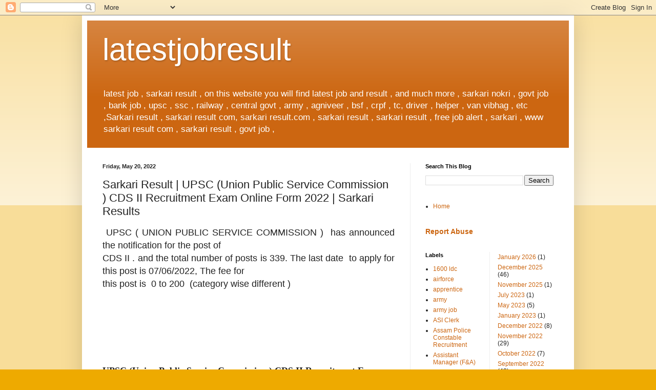

--- FILE ---
content_type: text/html; charset=UTF-8
request_url: https://www.latestjobresult.com/2022/05/sarkari-result-upsc-union-public.html
body_size: 18218
content:
<!DOCTYPE html>
<html class='v2' dir='ltr' lang='en'>
<head>
<link href='https://www.blogger.com/static/v1/widgets/335934321-css_bundle_v2.css' rel='stylesheet' type='text/css'/>
<meta content='width=1100' name='viewport'/>
<meta content='text/html; charset=UTF-8' http-equiv='Content-Type'/>
<meta content='blogger' name='generator'/>
<link href='https://www.latestjobresult.com/favicon.ico' rel='icon' type='image/x-icon'/>
<link href='https://www.latestjobresult.com/2022/05/sarkari-result-upsc-union-public.html' rel='canonical'/>
<link rel="alternate" type="application/atom+xml" title="latestjobresult - Atom" href="https://www.latestjobresult.com/feeds/posts/default" />
<link rel="alternate" type="application/rss+xml" title="latestjobresult - RSS" href="https://www.latestjobresult.com/feeds/posts/default?alt=rss" />
<link rel="service.post" type="application/atom+xml" title="latestjobresult - Atom" href="https://www.blogger.com/feeds/8152704583213337961/posts/default" />

<link rel="alternate" type="application/atom+xml" title="latestjobresult - Atom" href="https://www.latestjobresult.com/feeds/8909880012528716942/comments/default" />
<!--Can't find substitution for tag [blog.ieCssRetrofitLinks]-->
<link href='https://blogger.googleusercontent.com/img/b/R29vZ2xl/AVvXsEja6COVEOqu02i3AirNUqkgJmUlS4fv8WGeLH20ZBEiWnJTAVZSrRCEgYFI3FwYRSk7bNUIjHxbI3eTpqD_SD0MFcVKNfzqXhM8YoEfPNMH-ssXf3hhKnZareG8BSpleqX9ZDAROjQZdGkBgkrH2HUNkpAFrHjoLuuMRAV1EOxyntcS3VJuUqr1UQ/w400-h225/WhatsApp%20Image%202022-05-20%20at%203.41.08%20PM.jpeg' rel='image_src'/>
<meta content='https://www.latestjobresult.com/2022/05/sarkari-result-upsc-union-public.html' property='og:url'/>
<meta content='Sarkari Result | UPSC (Union Public Service Commission ) CDS II Recruitment Exam Online Form 2022 | Sarkari Results ' property='og:title'/>
<meta content='latest job result : sarkari result , sarkari job , govt job , upsc,ssc, online form , vacancy , online apply , last date ,' property='og:description'/>
<meta content='https://blogger.googleusercontent.com/img/b/R29vZ2xl/AVvXsEja6COVEOqu02i3AirNUqkgJmUlS4fv8WGeLH20ZBEiWnJTAVZSrRCEgYFI3FwYRSk7bNUIjHxbI3eTpqD_SD0MFcVKNfzqXhM8YoEfPNMH-ssXf3hhKnZareG8BSpleqX9ZDAROjQZdGkBgkrH2HUNkpAFrHjoLuuMRAV1EOxyntcS3VJuUqr1UQ/w1200-h630-p-k-no-nu/WhatsApp%20Image%202022-05-20%20at%203.41.08%20PM.jpeg' property='og:image'/>
<title>latestjobresult: Sarkari Result | UPSC (Union Public Service Commission ) CDS II Recruitment Exam Online Form 2022 | Sarkari Results </title>
<style id='page-skin-1' type='text/css'><!--
/*
-----------------------------------------------
Blogger Template Style
Name:     Simple
Designer: Blogger
URL:      www.blogger.com
----------------------------------------------- */
/* Content
----------------------------------------------- */
body {
font: normal normal 12px Arial, Tahoma, Helvetica, FreeSans, sans-serif;
color: #222222;
background: #eeaa00 none repeat scroll top left;
padding: 0 40px 40px 40px;
}
html body .region-inner {
min-width: 0;
max-width: 100%;
width: auto;
}
h2 {
font-size: 22px;
}
a:link {
text-decoration:none;
color: #cc6611;
}
a:visited {
text-decoration:none;
color: #888888;
}
a:hover {
text-decoration:underline;
color: #ff9900;
}
.body-fauxcolumn-outer .fauxcolumn-inner {
background: transparent url(https://resources.blogblog.com/blogblog/data/1kt/simple/body_gradient_tile_light.png) repeat scroll top left;
_background-image: none;
}
.body-fauxcolumn-outer .cap-top {
position: absolute;
z-index: 1;
height: 400px;
width: 100%;
}
.body-fauxcolumn-outer .cap-top .cap-left {
width: 100%;
background: transparent url(https://resources.blogblog.com/blogblog/data/1kt/simple/gradients_light.png) repeat-x scroll top left;
_background-image: none;
}
.content-outer {
-moz-box-shadow: 0 0 40px rgba(0, 0, 0, .15);
-webkit-box-shadow: 0 0 5px rgba(0, 0, 0, .15);
-goog-ms-box-shadow: 0 0 10px #333333;
box-shadow: 0 0 40px rgba(0, 0, 0, .15);
margin-bottom: 1px;
}
.content-inner {
padding: 10px 10px;
}
.content-inner {
background-color: #ffffff;
}
/* Header
----------------------------------------------- */
.header-outer {
background: #cc6611 url(https://resources.blogblog.com/blogblog/data/1kt/simple/gradients_light.png) repeat-x scroll 0 -400px;
_background-image: none;
}
.Header h1 {
font: normal normal 60px Arial, Tahoma, Helvetica, FreeSans, sans-serif;
color: #ffffff;
text-shadow: 1px 2px 3px rgba(0, 0, 0, .2);
}
.Header h1 a {
color: #ffffff;
}
.Header .description {
font-size: 140%;
color: #ffffff;
}
.header-inner .Header .titlewrapper {
padding: 22px 30px;
}
.header-inner .Header .descriptionwrapper {
padding: 0 30px;
}
/* Tabs
----------------------------------------------- */
.tabs-inner .section:first-child {
border-top: 0 solid #eeeeee;
}
.tabs-inner .section:first-child ul {
margin-top: -0;
border-top: 0 solid #eeeeee;
border-left: 0 solid #eeeeee;
border-right: 0 solid #eeeeee;
}
.tabs-inner .widget ul {
background: #f5f5f5 url(https://resources.blogblog.com/blogblog/data/1kt/simple/gradients_light.png) repeat-x scroll 0 -800px;
_background-image: none;
border-bottom: 1px solid #eeeeee;
margin-top: 0;
margin-left: -30px;
margin-right: -30px;
}
.tabs-inner .widget li a {
display: inline-block;
padding: .6em 1em;
font: normal normal 14px Arial, Tahoma, Helvetica, FreeSans, sans-serif;
color: #999999;
border-left: 1px solid #ffffff;
border-right: 1px solid #eeeeee;
}
.tabs-inner .widget li:first-child a {
border-left: none;
}
.tabs-inner .widget li.selected a, .tabs-inner .widget li a:hover {
color: #000000;
background-color: #eeeeee;
text-decoration: none;
}
/* Columns
----------------------------------------------- */
.main-outer {
border-top: 0 solid #eeeeee;
}
.fauxcolumn-left-outer .fauxcolumn-inner {
border-right: 1px solid #eeeeee;
}
.fauxcolumn-right-outer .fauxcolumn-inner {
border-left: 1px solid #eeeeee;
}
/* Headings
----------------------------------------------- */
div.widget > h2,
div.widget h2.title {
margin: 0 0 1em 0;
font: normal bold 11px Arial, Tahoma, Helvetica, FreeSans, sans-serif;
color: #000000;
}
/* Widgets
----------------------------------------------- */
.widget .zippy {
color: #999999;
text-shadow: 2px 2px 1px rgba(0, 0, 0, .1);
}
.widget .popular-posts ul {
list-style: none;
}
/* Posts
----------------------------------------------- */
h2.date-header {
font: normal bold 11px Arial, Tahoma, Helvetica, FreeSans, sans-serif;
}
.date-header span {
background-color: transparent;
color: #222222;
padding: inherit;
letter-spacing: inherit;
margin: inherit;
}
.main-inner {
padding-top: 30px;
padding-bottom: 30px;
}
.main-inner .column-center-inner {
padding: 0 15px;
}
.main-inner .column-center-inner .section {
margin: 0 15px;
}
.post {
margin: 0 0 25px 0;
}
h3.post-title, .comments h4 {
font: normal normal 22px Arial, Tahoma, Helvetica, FreeSans, sans-serif;
margin: .75em 0 0;
}
.post-body {
font-size: 110%;
line-height: 1.4;
position: relative;
}
.post-body img, .post-body .tr-caption-container, .Profile img, .Image img,
.BlogList .item-thumbnail img {
padding: 2px;
background: #ffffff;
border: 1px solid #eeeeee;
-moz-box-shadow: 1px 1px 5px rgba(0, 0, 0, .1);
-webkit-box-shadow: 1px 1px 5px rgba(0, 0, 0, .1);
box-shadow: 1px 1px 5px rgba(0, 0, 0, .1);
}
.post-body img, .post-body .tr-caption-container {
padding: 5px;
}
.post-body .tr-caption-container {
color: #222222;
}
.post-body .tr-caption-container img {
padding: 0;
background: transparent;
border: none;
-moz-box-shadow: 0 0 0 rgba(0, 0, 0, .1);
-webkit-box-shadow: 0 0 0 rgba(0, 0, 0, .1);
box-shadow: 0 0 0 rgba(0, 0, 0, .1);
}
.post-header {
margin: 0 0 1.5em;
line-height: 1.6;
font-size: 90%;
}
.post-footer {
margin: 20px -2px 0;
padding: 5px 10px;
color: #666666;
background-color: #f9f9f9;
border-bottom: 1px solid #eeeeee;
line-height: 1.6;
font-size: 90%;
}
#comments .comment-author {
padding-top: 1.5em;
border-top: 1px solid #eeeeee;
background-position: 0 1.5em;
}
#comments .comment-author:first-child {
padding-top: 0;
border-top: none;
}
.avatar-image-container {
margin: .2em 0 0;
}
#comments .avatar-image-container img {
border: 1px solid #eeeeee;
}
/* Comments
----------------------------------------------- */
.comments .comments-content .icon.blog-author {
background-repeat: no-repeat;
background-image: url([data-uri]);
}
.comments .comments-content .loadmore a {
border-top: 1px solid #999999;
border-bottom: 1px solid #999999;
}
.comments .comment-thread.inline-thread {
background-color: #f9f9f9;
}
.comments .continue {
border-top: 2px solid #999999;
}
/* Accents
---------------------------------------------- */
.section-columns td.columns-cell {
border-left: 1px solid #eeeeee;
}
.blog-pager {
background: transparent none no-repeat scroll top center;
}
.blog-pager-older-link, .home-link,
.blog-pager-newer-link {
background-color: #ffffff;
padding: 5px;
}
.footer-outer {
border-top: 0 dashed #bbbbbb;
}
/* Mobile
----------------------------------------------- */
body.mobile  {
background-size: auto;
}
.mobile .body-fauxcolumn-outer {
background: transparent none repeat scroll top left;
}
.mobile .body-fauxcolumn-outer .cap-top {
background-size: 100% auto;
}
.mobile .content-outer {
-webkit-box-shadow: 0 0 3px rgba(0, 0, 0, .15);
box-shadow: 0 0 3px rgba(0, 0, 0, .15);
}
.mobile .tabs-inner .widget ul {
margin-left: 0;
margin-right: 0;
}
.mobile .post {
margin: 0;
}
.mobile .main-inner .column-center-inner .section {
margin: 0;
}
.mobile .date-header span {
padding: 0.1em 10px;
margin: 0 -10px;
}
.mobile h3.post-title {
margin: 0;
}
.mobile .blog-pager {
background: transparent none no-repeat scroll top center;
}
.mobile .footer-outer {
border-top: none;
}
.mobile .main-inner, .mobile .footer-inner {
background-color: #ffffff;
}
.mobile-index-contents {
color: #222222;
}
.mobile-link-button {
background-color: #cc6611;
}
.mobile-link-button a:link, .mobile-link-button a:visited {
color: #ffffff;
}
.mobile .tabs-inner .section:first-child {
border-top: none;
}
.mobile .tabs-inner .PageList .widget-content {
background-color: #eeeeee;
color: #000000;
border-top: 1px solid #eeeeee;
border-bottom: 1px solid #eeeeee;
}
.mobile .tabs-inner .PageList .widget-content .pagelist-arrow {
border-left: 1px solid #eeeeee;
}

--></style>
<style id='template-skin-1' type='text/css'><!--
body {
min-width: 960px;
}
.content-outer, .content-fauxcolumn-outer, .region-inner {
min-width: 960px;
max-width: 960px;
_width: 960px;
}
.main-inner .columns {
padding-left: 0;
padding-right: 310px;
}
.main-inner .fauxcolumn-center-outer {
left: 0;
right: 310px;
/* IE6 does not respect left and right together */
_width: expression(this.parentNode.offsetWidth -
parseInt("0") -
parseInt("310px") + 'px');
}
.main-inner .fauxcolumn-left-outer {
width: 0;
}
.main-inner .fauxcolumn-right-outer {
width: 310px;
}
.main-inner .column-left-outer {
width: 0;
right: 100%;
margin-left: -0;
}
.main-inner .column-right-outer {
width: 310px;
margin-right: -310px;
}
#layout {
min-width: 0;
}
#layout .content-outer {
min-width: 0;
width: 800px;
}
#layout .region-inner {
min-width: 0;
width: auto;
}
body#layout div.add_widget {
padding: 8px;
}
body#layout div.add_widget a {
margin-left: 32px;
}
--></style>
<link href='https://www.blogger.com/dyn-css/authorization.css?targetBlogID=8152704583213337961&amp;zx=58bab307-ad40-453f-91e4-f0f09b2c7cec' media='none' onload='if(media!=&#39;all&#39;)media=&#39;all&#39;' rel='stylesheet'/><noscript><link href='https://www.blogger.com/dyn-css/authorization.css?targetBlogID=8152704583213337961&amp;zx=58bab307-ad40-453f-91e4-f0f09b2c7cec' rel='stylesheet'/></noscript>
<meta name='google-adsense-platform-account' content='ca-host-pub-1556223355139109'/>
<meta name='google-adsense-platform-domain' content='blogspot.com'/>

</head>
<body class='loading variant-bold'>
<div class='navbar section' id='navbar' name='Navbar'><div class='widget Navbar' data-version='1' id='Navbar1'><script type="text/javascript">
    function setAttributeOnload(object, attribute, val) {
      if(window.addEventListener) {
        window.addEventListener('load',
          function(){ object[attribute] = val; }, false);
      } else {
        window.attachEvent('onload', function(){ object[attribute] = val; });
      }
    }
  </script>
<div id="navbar-iframe-container"></div>
<script type="text/javascript" src="https://apis.google.com/js/platform.js"></script>
<script type="text/javascript">
      gapi.load("gapi.iframes:gapi.iframes.style.bubble", function() {
        if (gapi.iframes && gapi.iframes.getContext) {
          gapi.iframes.getContext().openChild({
              url: 'https://www.blogger.com/navbar/8152704583213337961?po\x3d8909880012528716942\x26origin\x3dhttps://www.latestjobresult.com',
              where: document.getElementById("navbar-iframe-container"),
              id: "navbar-iframe"
          });
        }
      });
    </script><script type="text/javascript">
(function() {
var script = document.createElement('script');
script.type = 'text/javascript';
script.src = '//pagead2.googlesyndication.com/pagead/js/google_top_exp.js';
var head = document.getElementsByTagName('head')[0];
if (head) {
head.appendChild(script);
}})();
</script>
</div></div>
<div class='body-fauxcolumns'>
<div class='fauxcolumn-outer body-fauxcolumn-outer'>
<div class='cap-top'>
<div class='cap-left'></div>
<div class='cap-right'></div>
</div>
<div class='fauxborder-left'>
<div class='fauxborder-right'></div>
<div class='fauxcolumn-inner'>
</div>
</div>
<div class='cap-bottom'>
<div class='cap-left'></div>
<div class='cap-right'></div>
</div>
</div>
</div>
<div class='content'>
<div class='content-fauxcolumns'>
<div class='fauxcolumn-outer content-fauxcolumn-outer'>
<div class='cap-top'>
<div class='cap-left'></div>
<div class='cap-right'></div>
</div>
<div class='fauxborder-left'>
<div class='fauxborder-right'></div>
<div class='fauxcolumn-inner'>
</div>
</div>
<div class='cap-bottom'>
<div class='cap-left'></div>
<div class='cap-right'></div>
</div>
</div>
</div>
<div class='content-outer'>
<div class='content-cap-top cap-top'>
<div class='cap-left'></div>
<div class='cap-right'></div>
</div>
<div class='fauxborder-left content-fauxborder-left'>
<div class='fauxborder-right content-fauxborder-right'></div>
<div class='content-inner'>
<header>
<div class='header-outer'>
<div class='header-cap-top cap-top'>
<div class='cap-left'></div>
<div class='cap-right'></div>
</div>
<div class='fauxborder-left header-fauxborder-left'>
<div class='fauxborder-right header-fauxborder-right'></div>
<div class='region-inner header-inner'>
<div class='header section' id='header' name='Header'><div class='widget Header' data-version='1' id='Header1'>
<div id='header-inner'>
<div class='titlewrapper'>
<h1 class='title'>
<a href='https://www.latestjobresult.com/'>
latestjobresult
</a>
</h1>
</div>
<div class='descriptionwrapper'>
<p class='description'><span>latest job , sarkari result , on this website you will find latest job and result , and much more , sarkari nokri , govt job , bank job , upsc , ssc , railway , central govt , army , agniveer , bsf , crpf , tc, driver , helper , van vibhag , etc ,Sarkari result , sarkari result com, sarkari result.com , sarkari result  , sarkari result  , free job alert , sarkari , www sarkari result com , sarkari result , govt job ,</span></p>
</div>
</div>
</div></div>
</div>
</div>
<div class='header-cap-bottom cap-bottom'>
<div class='cap-left'></div>
<div class='cap-right'></div>
</div>
</div>
</header>
<div class='tabs-outer'>
<div class='tabs-cap-top cap-top'>
<div class='cap-left'></div>
<div class='cap-right'></div>
</div>
<div class='fauxborder-left tabs-fauxborder-left'>
<div class='fauxborder-right tabs-fauxborder-right'></div>
<div class='region-inner tabs-inner'>
<div class='tabs no-items section' id='crosscol' name='Cross-Column'></div>
<div class='tabs no-items section' id='crosscol-overflow' name='Cross-Column 2'></div>
</div>
</div>
<div class='tabs-cap-bottom cap-bottom'>
<div class='cap-left'></div>
<div class='cap-right'></div>
</div>
</div>
<div class='main-outer'>
<div class='main-cap-top cap-top'>
<div class='cap-left'></div>
<div class='cap-right'></div>
</div>
<div class='fauxborder-left main-fauxborder-left'>
<div class='fauxborder-right main-fauxborder-right'></div>
<div class='region-inner main-inner'>
<div class='columns fauxcolumns'>
<div class='fauxcolumn-outer fauxcolumn-center-outer'>
<div class='cap-top'>
<div class='cap-left'></div>
<div class='cap-right'></div>
</div>
<div class='fauxborder-left'>
<div class='fauxborder-right'></div>
<div class='fauxcolumn-inner'>
</div>
</div>
<div class='cap-bottom'>
<div class='cap-left'></div>
<div class='cap-right'></div>
</div>
</div>
<div class='fauxcolumn-outer fauxcolumn-left-outer'>
<div class='cap-top'>
<div class='cap-left'></div>
<div class='cap-right'></div>
</div>
<div class='fauxborder-left'>
<div class='fauxborder-right'></div>
<div class='fauxcolumn-inner'>
</div>
</div>
<div class='cap-bottom'>
<div class='cap-left'></div>
<div class='cap-right'></div>
</div>
</div>
<div class='fauxcolumn-outer fauxcolumn-right-outer'>
<div class='cap-top'>
<div class='cap-left'></div>
<div class='cap-right'></div>
</div>
<div class='fauxborder-left'>
<div class='fauxborder-right'></div>
<div class='fauxcolumn-inner'>
</div>
</div>
<div class='cap-bottom'>
<div class='cap-left'></div>
<div class='cap-right'></div>
</div>
</div>
<!-- corrects IE6 width calculation -->
<div class='columns-inner'>
<div class='column-center-outer'>
<div class='column-center-inner'>
<div class='main section' id='main' name='Main'><div class='widget Blog' data-version='1' id='Blog1'>
<div class='blog-posts hfeed'>

          <div class="date-outer">
        
<h2 class='date-header'><span>Friday, May 20, 2022</span></h2>

          <div class="date-posts">
        
<div class='post-outer'>
<div class='post hentry uncustomized-post-template' itemprop='blogPost' itemscope='itemscope' itemtype='http://schema.org/BlogPosting'>
<meta content='https://blogger.googleusercontent.com/img/b/R29vZ2xl/AVvXsEja6COVEOqu02i3AirNUqkgJmUlS4fv8WGeLH20ZBEiWnJTAVZSrRCEgYFI3FwYRSk7bNUIjHxbI3eTpqD_SD0MFcVKNfzqXhM8YoEfPNMH-ssXf3hhKnZareG8BSpleqX9ZDAROjQZdGkBgkrH2HUNkpAFrHjoLuuMRAV1EOxyntcS3VJuUqr1UQ/w400-h225/WhatsApp%20Image%202022-05-20%20at%203.41.08%20PM.jpeg' itemprop='image_url'/>
<meta content='8152704583213337961' itemprop='blogId'/>
<meta content='8909880012528716942' itemprop='postId'/>
<a name='8909880012528716942'></a>
<h3 class='post-title entry-title' itemprop='name'>
Sarkari Result | UPSC (Union Public Service Commission ) CDS II Recruitment Exam Online Form 2022 | Sarkari Results 
</h3>
<div class='post-header'>
<div class='post-header-line-1'></div>
</div>
<div class='post-body entry-content' id='post-body-8909880012528716942' itemprop='description articleBody'>
<p style="text-align: justify;"><span style="font-size: large;">&nbsp;UPSC ( UNION PUBLIC SERVICE COMMISSION )&nbsp; has announced the notification for the post of<br />CDS II . and the total number of posts is 339. The last date&nbsp; to apply for this post is 07/06/2022, The fee for<br />this post is &nbsp;0 to 200&nbsp; (category wise different )</span></p><br /><br /><p class="MsoNormal" style="line-height: normal; text-align: justify;"><b><span style="font-family: &quot;Times New Roman&quot;, &quot;serif&quot;;"><span style="font-size: large;">&nbsp;</span></span></b></p><br /><br /><p class="MsoNormal" style="line-height: normal; text-align: justify;"><b><span style="font-family: &quot;Times New Roman&quot;, &quot;serif&quot;;"><span style="font-size: large;">UPSC (Union Public Service Commission ) CDS II Recruitment Exam<br />Online Form 2022 <o:p></o:p></span></span></b></p><br /><br /><p class="MsoNormal" style="line-height: normal; text-align: justify;"><span style="font-size: large;"><span style="font-family: &quot;Times New Roman&quot;, &quot;serif&quot;;">Interested Candidates Must Read Official Notification Before Apply</span><span style="font-family: &quot;Times New Roman&quot;, &quot;serif&quot;;">.</span></span></p><p class="MsoNormal" style="line-height: normal; text-align: justify;"><span style="font-family: &quot;Times New Roman&quot;, &quot;serif&quot;;"></span></p><div class="separator" style="clear: both; text-align: center;"><a href="https://blogger.googleusercontent.com/img/b/R29vZ2xl/AVvXsEja6COVEOqu02i3AirNUqkgJmUlS4fv8WGeLH20ZBEiWnJTAVZSrRCEgYFI3FwYRSk7bNUIjHxbI3eTpqD_SD0MFcVKNfzqXhM8YoEfPNMH-ssXf3hhKnZareG8BSpleqX9ZDAROjQZdGkBgkrH2HUNkpAFrHjoLuuMRAV1EOxyntcS3VJuUqr1UQ/s1599/WhatsApp%20Image%202022-05-20%20at%203.41.08%20PM.jpeg" imageanchor="1" style="margin-left: 1em; margin-right: 1em;"><img border="0" data-original-height="899" data-original-width="1599" height="225" loading="lazy" src="https://blogger.googleusercontent.com/img/b/R29vZ2xl/AVvXsEja6COVEOqu02i3AirNUqkgJmUlS4fv8WGeLH20ZBEiWnJTAVZSrRCEgYFI3FwYRSk7bNUIjHxbI3eTpqD_SD0MFcVKNfzqXhM8YoEfPNMH-ssXf3hhKnZareG8BSpleqX9ZDAROjQZdGkBgkrH2HUNkpAFrHjoLuuMRAV1EOxyntcS3VJuUqr1UQ/w400-h225-rw/WhatsApp%20Image%202022-05-20%20at%203.41.08%20PM.jpeg" width="400" /></a></div><br /><span style="font-size: large;"><br /></span><p></p><p class="MsoNormal" style="line-height: normal; text-align: justify;"><span style="font-family: Times New Roman, serif; font-size: large;"><b>UPSC Advt No. : 11/2022.CDS-II Exam 2022 - Short Details of Notification</b></span></p><br /><br /><p class="MsoNormal" style="line-height: normal; text-align: justify;"><span style="font-family: &quot;Times New Roman&quot;, &quot;serif&quot;;"><span style="font-size: large;">&nbsp;</span></span></p><br /><br /><p class="MsoNormal" style="line-height: normal; text-align: justify;"><span style="font-family: &quot;Times New Roman&quot;, &quot;serif&quot;;"><span style="font-size: large;">sarkariresultnet.info wish you the Best Of luck with this Post.<o:p></o:p></span></span></p><br /><br /><p class="MsoNormal" style="line-height: normal; text-align: justify;"><span style="font-family: &quot;Times New Roman&quot;, &quot;serif&quot;;"><span style="font-size: large;">&nbsp;</span></span></p><br /><br /><p class="MsoNormal" style="line-height: normal; text-align: justify;"><span style="font-family: &quot;Times New Roman&quot;, &quot;serif&quot;;"><span style="font-size: large;">Name Of Post: <b>UPSC (Union Public Service Commission ) CDS II<br />Recruitment Exam Online Form 2022 <o:p></o:p></b></span></span></p><br /><br /><p class="MsoNormal" style="line-height: normal; text-align: justify;"><span style="font-family: &quot;Times New Roman&quot;, &quot;serif&quot;;"><span style="font-size: large;">Total vacancy: &nbsp;339<o:p></o:p></span></span></p><br /><br /><p class="MsoNormal" style="line-height: normal; text-align: justify;"><span style="font-family: &quot;Times New Roman&quot;, &quot;serif&quot;;"><span style="font-size: large;">Indian Military Academy (IMA) : 100 , Indian Naval Academy ( INA )<br />: 22 ,<o:p></o:p></span></span></p><br /><br /><p class="MsoNormal" style="line-height: normal; text-align: justify;"><span style="font-family: &quot;Times New Roman&quot;, &quot;serif&quot;;"><span style="font-size: large;">&nbsp;Air Force Academy: 32 ,<br />Officers Training Academy ( OTA ): 185<o:p></o:p></span></span></p><br /><br /><p class="MsoNormal" style="line-height: normal; text-align: justify;"><span style="font-family: &quot;Times New Roman&quot;, &quot;serif&quot;;"><span style="font-size: large;">&nbsp;</span></span></p><br /><br /><p class="MsoNormal" style="line-height: normal; text-align: justify;"><span style="font-family: &quot;Times New Roman&quot;, &quot;serif&quot;;"><span style="font-size: large;">Application Start<br />Date:&nbsp; 18/05/2022<o:p></o:p></span></span></p><br /><br /><p class="MsoNormal" style="line-height: normal; text-align: justify;"><span style="font-family: &quot;Times New Roman&quot;, &quot;serif&quot;;"><span style="font-size: large;">Last date For &nbsp;Apply: 07/06/2022&nbsp; <o:p></o:p></span></span></p><br /><br /><p class="MsoNormal" style="line-height: normal; text-align: justify;"><span style="font-family: &quot;Times New Roman&quot;, &quot;serif&quot;;"><span style="font-size: large;">Last date For Fee:&nbsp; 07/06/2022<o:p></o:p></span></span></p><br /><br /><p class="MsoNormal" style="line-height: normal; text-align: justify;"><span style="font-family: &quot;Times New Roman&quot;, &quot;serif&quot;;"><span style="font-size: large;">&nbsp;</span></span></p><br /><br /><p class="MsoNormal" style="line-height: normal; text-align: justify;"><span style="font-family: &quot;Times New Roman&quot;, &quot;serif&quot;;"><span style="font-size: large;">&nbsp;</span></span></p><br /><br /><p class="MsoNormal" style="line-height: normal; text-align: justify;"><span style="font-family: &quot;Times New Roman&quot;, &quot;serif&quot;;"><span style="font-size: large;">Age Limit : &nbsp;<o:p></o:p></span></span></p><br /><br /><p class="MsoNormal" style="line-height: normal; text-align: justify;"><span style="font-family: &quot;Times New Roman&quot;, &quot;serif&quot;;"><span style="font-size: large;">20-24 Years '<o:p></o:p></span></span></p><br /><br /><p class="MsoNormal" style="line-height: normal; text-align: justify;"><span style="font-family: &quot;Times New Roman&quot;, &quot;serif&quot;;"><span style="font-size: large;">As Limit Will Calculate<br />on 01/07/2023<o:p></o:p></span></span></p><br /><br /><p class="MsoNormal" style="line-height: normal; text-align: justify;"><span style="font-family: &quot;Times New Roman&quot;, &quot;serif&quot;;"><span style="font-size: large;">&nbsp;</span></span></p><br /><br /><p class="MsoNormal" style="line-height: normal; text-align: justify;"><span style="font-family: &quot;Times New Roman&quot;, &quot;serif&quot;;"><span style="font-size: large;">Fee Details : General /OBC/<br />Rs. 200/<o:p></o:p></span></span></p><br /><br /><p class="MsoNormal" style="line-height: normal; text-align: justify;"><span style="font-family: &quot;Times New Roman&quot;, &quot;serif&quot;;"><span style="font-size: large;">SC/ST /Female . Rs. 0/<o:p></o:p></span></span></p><br /><br /><p class="MsoNormal" style="line-height: normal; text-align: justify;"><span style="font-family: &quot;Times New Roman&quot;, &quot;serif&quot;;"><span style="font-size: large;">You can pay the fee via<br />credit card/debit card and net banking mode. <o:p></o:p></span></span></p><br /><br /><p class="MsoNormal" style="line-height: normal; text-align: justify;"><span style="font-family: &quot;Times New Roman&quot;, &quot;serif&quot;;"><span style="font-size: large;">&nbsp;</span></span></p><br /><br /><p class="MsoNormal" style="line-height: normal; text-align: justify;"><span style="font-family: &quot;Times New Roman&quot;, &quot;serif&quot;;"><span style="font-size: large;">&nbsp;</span></span></p><br /><br /><p class="MsoNormal" style="line-height: normal; text-align: justify;"><span style="font-family: &quot;Times New Roman&quot;, &quot;serif&quot;;"><span style="font-size: large;">POST-WISE ELIGIBILITY : <o:p></o:p></span></span></p><br /><br /><p class="MsoNormal" style="line-height: normal; text-align: justify;"><span style="font-family: &quot;Times New Roman&quot;, &quot;serif&quot;;"><span style="font-size: large;">POST NAME: <b>UPSC<br />(Union Public Service Commission ) CDS II Recruitment Exam Online Form 2022</b><o:p></o:p></span></span></p><br /><br /><p class="MsoNormal" style="line-height: normal; text-align: justify;"><span style="font-family: &quot;Times New Roman&quot;, &quot;serif&quot;;"><span style="font-size: large;">EDUCATION QUALIFICATION<br />: <o:p></o:p></span></span></p><br /><br /><p class="MsoNormal" style="line-height: normal; text-align: justify;"><span style="font-family: &quot;Times New Roman&quot;, &quot;serif&quot;;"><span style="font-size: large;">Indian Military Academy<br />&amp; Officers Training Academy: Bachelor Degree In Any Stream. ( Graduation )<o:p></o:p></span></span></p><br /><br /><p class="MsoNormal" style="line-height: normal; text-align: justify;"><span style="font-family: &quot;Times New Roman&quot;, &quot;serif&quot;;"><span style="font-size: large;">Indian Naval Academy:<br />Bachelor's Degree In engineering<o:p></o:p></span></span></p><br /><br /><p class="MsoNormal" style="line-height: normal; text-align: justify;"><span style="font-family: &quot;Times New Roman&quot;, &quot;serif&quot;;"><span style="font-size: large;">For Air Force:<br />Bachelors Degree in any Stream with Physics and math in 12th Class.<o:p></o:p></span></span></p><br /><br /><p class="MsoNormal" style="line-height: normal; text-align: justify;"><span style="font-family: &quot;Times New Roman&quot;, &quot;serif&quot;;"><span style="font-size: large;">&nbsp;<o:p></o:p></span></span></p><br /><br /><p class="MsoNormal" style="line-height: normal; text-align: justify;"><span style="font-family: &quot;Times New Roman&quot;, &quot;serif&quot;;"><span style="font-size: large;">&nbsp;</span></span></p><br /><br /><p class="MsoNormal" style="line-height: normal; text-align: justify;"><span style="font-family: &quot;Times New Roman&quot;, &quot;serif&quot;;"><span style="font-size: large;">TOTAL POST: 339 <o:p></o:p></span></span></p><br /><br /><p class="MsoNormal" style="line-height: normal; text-align: justify;"><span style="font-family: &quot;Times New Roman&quot;, &quot;serif&quot;;"><span style="font-size: large;">&nbsp;</span></span></p><br /><br /><p class="MsoNormal" style="line-height: normal; text-align: justify;"><span style="font-family: &quot;Times New Roman&quot;, &quot;serif&quot;;"><span style="font-size: large;">&nbsp;</span></span></p><br /><br /><p class="MsoNormal" style="line-height: normal; text-align: justify;"><span style="font-family: &quot;Times New Roman&quot;, &quot;serif&quot;;"><span style="font-size: large;">&nbsp;</span></span></p><br /><br /><p class="MsoNormal" style="line-height: normal; text-align: justify;"><span style="font-family: &quot;Times New Roman&quot;, &quot;serif&quot;;"><span style="font-size: large;">IMPORTANT LINKS:<o:p></o:p></span></span></p><br /><br /><p class="MsoNormal" style="line-height: normal; text-align: justify;"><span style="font-family: &quot;Times New Roman&quot;, &quot;serif&quot;;"><span style="font-size: large;"><a href="https://upsconline.nic.in/mainmenu2.php" target="_blank">Click Here To ApplyOnline.</a></span></span></p><p class="MsoNormal" style="line-height: normal; text-align: justify;"><span style="font-family: &quot;Times New Roman&quot;, &quot;serif&quot;;"><a href="https://upsconline.nic.in/upsc/upload1.php" target="_blank"><span style="font-size: large;">PART II REGISTRATION&nbsp;</span></a></span></p><br /><br /><p class="MsoNormal" style="line-height: normal; text-align: justify;"><span style="font-family: &quot;Times New Roman&quot;, &quot;serif&quot;;"><span style="font-size: large;"><a href="chrome-extension://oemmndcbldboiebfnladdacbdfmadadm/https://upsc.gov.in/sites/default/files/ExamNoti_CDS_II_2022_Eng_18052022.pdf" target="_blank">Click Here For official notification.</a><o:p></o:p></span></span></p><br /><br /><p class="MsoNormal" style="line-height: normal; text-align: justify;"><span style="font-family: &quot;Times New Roman&quot;, &quot;serif&quot;;"><span style="font-size: large;"><a href="https://upsc.gov.in/" target="_blank">Click Here For official website.</a><o:p></o:p></span></span></p><br /><br /><p class="MsoNormal" style="line-height: normal; text-align: justify;"><span style="font-family: &quot;Times New Roman&quot;, &quot;serif&quot;;"><span style="font-size: large;">&nbsp;</span></span></p><br /><br /><p class="MsoNormal" style="line-height: normal; text-align: justify;"><span style="font-size: large;"><b><i><u><span style="background: white; color: #2b00fe; font-family: &quot;Times New Roman&quot;, &quot;serif&quot;;">Advice to you:</span></u></i></b><span style="font-family: &quot;Times New Roman&quot;, &quot;serif&quot;;"><o:p></o:p></span></span></p><br /><br /><p class="MsoNormal" style="line-height: normal; text-align: justify;"><span style="font-size: large;"><span style="background: white; font-family: &quot;Times New Roman&quot;, &quot;serif&quot;;">Candidates are<br />advised that kindly check all the requirements before applying online form like<br />age limit, vacancy, education qualification, syllabus, pay scale, age<br />relaxation, categories wise vacancy, last date of form submission and<br />correction date, exam date, exam center and all details for the female<br />candidate also check before online apply.</span><span style="font-family: &quot;Times New Roman&quot;, &quot;serif&quot;;"><o:p></o:p></span></span></p><br /><br /><p class="MsoNormal" style="line-height: normal; text-align: justify;"><span style="font-size: large;"><span style="background: white; font-family: &quot;Times New Roman&quot;, &quot;serif&quot;;">kindly click on the<br />blue color advertisement no ( notification ) for more details, be clear that<br />you are eligible, and then apply.&nbsp;&nbsp;&nbsp;</span><a href="https://draft.blogger.com/blog/post/edit/8441056346730294642/6578934910105318122"><span style="color: blue; font-family: &quot;Times New Roman&quot;, &quot;serif&quot;;">&nbsp;</span></a><span style="font-family: &quot;Times New Roman&quot;, &quot;serif&quot;;"><o:p></o:p></span></span></p><br /><br /><p style="text-align: justify;"><span style="font-size: large;"><b><i><span lang="HI" style="color: #2b00fe; font-family: Mangal, &quot;serif&quot;;">आपक&#2375; ल&#2367;ए एक सल&#2366;ह :</span></i></b><o:p></o:p></span></p><br /><br /><p style="text-align: justify;"><span style="font-size: large;"><b><i><span lang="HI" style="color: #2b00fe; font-family: Mangal, &quot;serif&quot;;">आप सभ&#2368; क&#2379; सल&#2366;ह द&#2368; ज&#2366;त&#2368; ह&#2376; क&#2368; क&#2367;स&#2368; भ&#2368; भर&#2381;त&#2368; य&#2366; </span></i></b><b><i><span style="color: #2b00fe;">online Form </span></i></b><b><i><span lang="HI" style="color: #2b00fe; font-family: Mangal, &quot;serif&quot;;">क&#2379;<br />भरन&#2375; स&#2375; पहल&#2375; उसक&#2375; ब&#2366;र&#2375; म&#2375;&#2306; प&#2370;र&#2368; ज&#2366;नक&#2366;र&#2368; अर&#2381;ज&#2367;त कर ल&#2375; </span></i></b><b><i><span style="color: #2b00fe;">, </span></i></b><b><i><span lang="HI" style="color: #2b00fe; font-family: Mangal, &quot;serif&quot;;">हम<br />यह&#2366;&#2305; पर ज&#2381;य&#2366;द&#2366; स&#2375; ज&#2381;य&#2366;द&#2366; ज&#2366;नक&#2366;र&#2368; द&#2375;न&#2375; क&#2368; क&#2379;श&#2367;स करत&#2375; ह&#2376; </span></i></b><b><i><span style="color: #2b00fe;">, </span></i></b><b><i><span lang="HI" style="color: #2b00fe; font-family: Mangal, &quot;serif&quot;;">फ&#2367;र भ&#2368;<br />आप </span></i></b><b><i><span style="color: #2b00fe;">form </span></i></b><b><i><span lang="HI" style="color: #2b00fe; font-family: Mangal, &quot;serif&quot;;">भरन&#2375; /<br /></span></i></b><b><i><span style="color: #2b00fe;">online apply </span></i></b><b><i><span lang="HI" style="color: #2b00fe; font-family: Mangal, &quot;serif&quot;;">करन&#2375;<br />स&#2375; पहल&#2375; अपन&#2368; य&#2379;ग&#2381;यत&#2366; </span></i></b><b><i><span style="color: #2b00fe;">, </span></i></b><b><i><span lang="HI" style="color: #2b00fe; font-family: Mangal, &quot;serif&quot;;">उम&#2381;र </span></i></b><b><i><span style="color: #2b00fe;">, </span></i></b><b><i><span lang="HI" style="color: #2b00fe; font-family: Mangal, &quot;serif&quot;;">आवशयक<br />दस&#2381;त&#2366;व&#2375;ज </span></i></b><b><i><span style="color: #2b00fe;">, </span></i></b><b><i><span lang="HI" style="color: #2b00fe; font-family: Mangal, &quot;serif&quot;;">ज&#2376;स&#2375; </span></i></b><b><i><span style="color: #2b00fe;">Categories Certificate , </span></i></b><b><i><span lang="HI" style="color: #2b00fe; font-family: Mangal, &quot;serif&quot;;">म&#2370;ल<br />न&#2367;व&#2366;स प&#2381;रम&#2366;ण पत&#2381;र </span></i></b><b><i><span style="color: #2b00fe;">, </span></i></b><b><i><span lang="HI" style="color: #2b00fe; font-family: Mangal, &quot;serif&quot;;">आध&#2366;र क&#2366;र&#2381;ड </span></i></b><b><i><span style="color: #2b00fe;">, </span></i></b><b><i><span lang="HI" style="color: #2b00fe; font-family: Mangal, &quot;serif&quot;;">सभ&#2368;<br />श&#2376;क&#2381;ष&#2367;क य&#2379;ग&#2381;यत&#2366; क&#2375; दस&#2381;त&#2366;व&#2375;ज </span></i></b><b><i><span style="color: #2b00fe;">, exam Date ,</span></i></b><b><i><span lang="HI" style="color: #2b00fe; font-family: Mangal, &quot;serif&quot;;">फ&#2368;स क&#2379;<br />जर&#2370;र ज&#2366;&#2305;च कर ल&#2375; </span></i></b><b><i><span style="color: #2b00fe;">,&nbsp;</span></i></b><o:p></o:p></span></p><br /><br /><p style="text-align: justify;"><span style="font-size: large;"><b><i><span lang="HI" style="color: #2b00fe; font-family: Mangal, &quot;serif&quot;;">और क&#2367;स&#2368; भ&#2368; </span></i></b><b><i><span style="color: #2b00fe;">form </span></i></b><b><i><span lang="HI" style="color: #2b00fe; font-family: Mangal, &quot;serif&quot;;">य&#2366; न&#2380;कर&#2368; क&#2375; ल&#2367;ए </span></i></b><b><i><span style="color: #2b00fe;">apply </span></i></b><b><i><span lang="HI" style="color: #2b00fe; font-family: Mangal, &quot;serif&quot;;">करन&#2375;<br />स&#2375; पहल&#2375; </span></i></b><b><i><span style="color: #2b00fe;">official<br />Notification </span></i></b><b><i><span lang="HI" style="color: #2b00fe; font-family: Mangal, &quot;serif&quot;;">क&#2379; ध&#2381;य&#2366;न स&#2375; पढ़&#2375; </span></i></b><b><i><span style="color: #2b00fe;">,&nbsp;</span></i></b><o:p></o:p></span></p><br /><br /><p class="MsoNormal" style="text-align: justify;"><span style="background: white; line-height: 115%;"><o:p><span style="font-size: large;">&nbsp;</span></o:p></span></p><br /><br /><p class="MsoNormal" style="text-align: justify;"><span style="background: white; line-height: 115%;"><o:p><span style="font-size: large;">&nbsp;</span></o:p></span></p><br /><br /><p class="MsoNormal" style="line-height: normal; text-align: justify;"><b><u><span style="background: white; color: #2b00fe; font-family: &quot;Times New Roman&quot;, &quot;serif&quot;;"><span style="font-size: large;">Procedure<br />for online apply ( how to fill online form step by step )<o:p></o:p></span></span></u></b></p><br /><br /><p class="MsoNormal" style="line-height: normal; text-align: justify;"><span style="font-size: large;"><b><u><span style="background: white; color: #2b00fe; font-family: &quot;Times New Roman&quot;, &quot;serif&quot;;">. </span></u></b><b><span style="background: white; color: #2b00fe; font-family: &quot;Times New Roman&quot;, &quot;serif&quot;;">kindly check the official<br />Notification before applying <o:p></o:p></span></b></span></p><br /><br /><p class="MsoNormal" style="line-height: normal; text-align: justify;"><span style="font-size: large;"><span style="font-family: &quot;Times New Roman&quot;, &quot;serif&quot;;">&nbsp;&nbsp;<br /></span><span style="font-family: Symbol;">&#183;</span><span style="font-family: &quot;Times New Roman&quot;, &quot;serif&quot;;">&nbsp;&nbsp;&nbsp;&nbsp;</span><span style="font-family: &quot;Times New Roman&quot;, &quot;serif&quot;;">Candidate who wants to apply for&nbsp;</span><b><span style="font-family: &quot;Times New Roman&quot;, &quot;serif&quot;;">UPSC (Union Public Service Commission ) CDS II<br />Recruitment Exam Online Form 2022 Can apply</span></b><span style="font-family: &quot;Times New Roman&quot;, &quot;serif&quot;;"> from 18/05/2022 to 07/06/2022</span><b><span style="font-family: &quot;Times New Roman&quot;, &quot;serif&quot;;"><o:p></o:p></span></b></span></p><br /><br /><p class="MsoNormal" style="line-height: normal; text-align: justify;"><span style="font-family: &quot;Times New Roman&quot;, &quot;serif&quot;;"><span style="font-size: large;">&nbsp;</span></span></p><br /><br /><p class="MsoNormal" style="line-height: normal; text-align: justify;"><span style="font-size: large;"><span style="font-family: Symbol;">&#183;</span><span style="font-family: &quot;Times New Roman&quot;, &quot;serif&quot;;">&nbsp;&nbsp;&nbsp;&nbsp;</span><span style="font-family: &quot;Times New Roman&quot;, &quot;serif&quot;;">kindly Check and Collect all the Required<br />Documents- &nbsp;ID Proof, (Aadhar Card,) Ration card, Voter id, domicile, etc,<br />and all education Documents ( 10th,12th, or higher degree you have and required<br />in particular job Vacancy) &nbsp;</span><span style="font-family: &quot;Times New Roman&quot;, &quot;serif&quot;;"><o:p></o:p></span></span></p><br /><br /><p class="MsoNormal" style="background: white; line-height: normal; margin-left: 43.5pt; text-align: justify; text-indent: -0.25in;"><span style="font-size: large;"><span style="font-family: Symbol;">&#183;</span><span style="font-family: &quot;Times New Roman&quot;, &quot;serif&quot;;">&nbsp;&nbsp;&nbsp;&nbsp;</span><span style="font-family: &quot;Times New Roman&quot;, &quot;serif&quot;;">Kindly Check that your Date of birth is the same in<br />all documents like aadhar card, pan card, education documents, and in your Bank<br />Passbook if required.</span><span style="font-family: &quot;Times New Roman&quot;, &quot;serif&quot;;"><o:p></o:p></span></span></p><br /><br /><p class="MsoNormal" style="background: white; line-height: normal; margin-left: 43.5pt; text-align: justify; text-indent: -0.25in;"><span style="font-size: large;"><span style="font-family: Symbol;">&#183;</span><span style="font-family: &quot;Times New Roman&quot;, &quot;serif&quot;;">&nbsp;&nbsp;&nbsp;&nbsp;</span><span style="font-family: &quot;Times New Roman&quot;, &quot;serif&quot;;">Kindly Check Your name, and your Father's Name<br />Exactly matched in all your documents.</span><span style="font-family: &quot;Times New Roman&quot;, &quot;serif&quot;;"><o:p></o:p></span></span></p><br /><br /><p class="MsoNormal" style="background: white; line-height: normal; margin-left: 43.5pt; text-align: justify; text-indent: -0.25in;"><span style="font-size: large;"><span style="font-family: Symbol;">&#183;</span><span style="font-family: &quot;Times New Roman&quot;, &quot;serif&quot;;">&nbsp;&nbsp;&nbsp;&nbsp;</span><span style="font-family: &quot;Times New Roman&quot;, &quot;serif&quot;;">Kindly Ready Scan Copy of all Related Documents<br />to the Recruitment Form - Photo, Sign, ID Proof, aadhar card, Mark sheet, Caste<br />certificate If required, domicile, etc.</span><span style="font-family: &quot;Times New Roman&quot;, &quot;serif&quot;;"><o:p></o:p></span></span></p><br /><br /><p class="MsoNormal" style="background: white; line-height: normal; margin-left: 43.5pt; text-align: justify; text-indent: -0.25in;"><span style="font-size: large;"><span style="font-family: Symbol;">&#183;</span><span style="font-family: &quot;Times New Roman&quot;, &quot;serif&quot;;">&nbsp;&nbsp;&nbsp;&nbsp;</span><span style="font-family: &quot;Times New Roman&quot;, &quot;serif&quot;;">Kindly Check all the Columns again Carefully<br />Before Submitting the Application Form.</span><span style="font-family: &quot;Times New Roman&quot;, &quot;serif&quot;;"><o:p></o:p></span></span></p><br /><br /><p class="MsoNormal" style="background: white; line-height: normal; margin-left: 43.5pt; text-align: justify; text-indent: -0.25in;"><span style="font-size: large;"><span style="font-family: Symbol;">&#183;</span><span style="font-family: &quot;Times New Roman&quot;, &quot;serif&quot;;">&nbsp;&nbsp;&nbsp;&nbsp;</span><span style="font-family: &quot;Times New Roman&quot;, &quot;serif&quot;;">Pay Online Fee belongs to your categories.</span><span style="font-family: &quot;Times New Roman&quot;, &quot;serif&quot;;"><o:p></o:p></span></span></p><br /><br /><p class="MsoNormal" style="background: white; line-height: normal; margin-left: 43.5pt; text-align: justify;"><span style="font-size: large;"><span style="font-family: &quot;Times New Roman&quot;, &quot;serif&quot;;">Take A Print Out of Final Submitted Form.</span><span style="font-family: &quot;Times New Roman&quot;, &quot;serif&quot;;"><o:p></o:p></span></span></p><br /><br /><p class="MsoNormal" style="background: white; line-height: normal; margin-left: 43.5pt; text-align: justify;"><span style="font-size: large;"><span style="font-family: &quot;Times New Roman&quot;, &quot;serif&quot;;">Some Important Requirements For All The form:</span><span style="font-family: &quot;Times New Roman&quot;, &quot;serif&quot;;"><o:p></o:p></span></span></p><br /><br /><p class="MsoNormal" style="background: white; line-height: normal; margin-left: 43.5pt; text-align: justify;"><span style="font-family: &quot;Times New Roman&quot;, &quot;serif&quot;;"><span style="font-size: large;">Aadhar Card, Pan Card, Domicile, Caste Certificate , Related<br />Education Documents, Mobile No. Linked to aadhar , Mail Id, Passport Size<br />photo,&nbsp;<o:p></o:p></span></span></p><br /><br /><p class="MsoNormal" style="background: white; line-height: normal; margin-left: 43.5pt; text-align: justify;"><span style="font-family: &quot;Times New Roman&quot;, &quot;serif&quot;;"><span style="font-size: large;">&nbsp;</span></span></p><br /><br /><p class="MsoNormal" style="text-align: justify;"><span style="font-family: &quot;Times New Roman&quot;, &quot;serif&quot;; line-height: 115%;"><span style="font-size: large;">Disclaimer:<br /><o:p></o:p></span></span></p><br /><br /><p class="MsoNormal" style="text-align: justify;"><span style="font-family: &quot;Times New Roman&quot;, &quot;serif&quot;; line-height: 115%;"><span style="font-size: large;">&nbsp;</span></span></p><br /><br /><p class="MsoNormal" style="text-align: justify;"><span style="line-height: 115%;"><span style="font-family: inherit; font-size: medium;">We<br />are trying to give our best for you. The examination Result/Answer Key, Latest<br />Job alert, published on this website is only for information purposes. We are<br />trying to provide timely information for all the above-given subjects. We are<br />not responsible in any aspect for any type of loss, error, or any Clerical<br />mistake. Sometimes it's maybe possible that some information is not correct or<br />maybe wrong by mistake. So we are advised to all the viewers that kindly check the official notification and the official website regarding Particular Jobs<br />Alerts, exam Results, etc.</span><span style="font-family: Times New Roman, serif; font-size: x-large;"><o:p></o:p></span></span></p><br /><br /><p class="MsoNormal" style="text-align: justify;"><span style="font-family: Cambria, &quot;serif&quot;; line-height: 115%;"><span style="font-size: large;">tags<br />:<o:p></o:p></span></span></p><br /><br /><p></p><div style="text-align: justify;"><span style="font-size: x-large;"><br /></span></div><span style="font-size: large;"><div style="text-align: justify;">sarkari naukri rajasthan ,</div><o:p></o:p></span><p></p><br /><br /><p style="text-align: justify;"><span style="font-size: large;">sarkari naukri 2020,<o:p></o:p></span></p><br /><br /><p style="text-align: justify;"><span style="font-size: large;">sarkari naukri 12th pass,<o:p></o:p></span></p><br /><br /><p style="text-align: justify;"><span style="font-size: large;">sarkari naukri in bihar,<o:p></o:p></span></p><br /><br /><p style="text-align: justify;"><span style="font-size: large;">sarkari naukri railway.<o:p></o:p></span></p><br /><br /><p style="text-align: justify;"><span style="font-size: large;">sarkari naukri website,<o:p></o:p></span></p><br /><br /><p style="text-align: justify;"><span style="font-size: large;">sarkari naukri daily,<o:p></o:p></span></p><br /><br /><p style="text-align: justify;"><span style="font-size: large;">sarkari result 10+2 latest job ,<o:p></o:p></span></p><br /><br /><p style="text-align: justify;"><span style="font-size: large;">&nbsp;</span></p><br /><br /><p style="text-align: justify;"><span style="font-size: large;">free job alert ,<o:p></o:p></span></p><br /><br /><p style="text-align: justify;"><span style="font-size: large;">sarkari naukri in bihar,<o:p></o:p></span></p><br /><br /><p style="text-align: justify;"><span style="font-size: large;">sarkari result 10+2 latest job,<o:p></o:p></span></p><br /><br /><p style="text-align: justify;"><span style="font-size: large;">sarkari job find,<o:p></o:p></span></p><br /><br /><p style="text-align: justify;"><span style="font-size: large;">sarkari result,<o:p></o:p></span></p><br /><br /><p style="text-align: justify;"><span style="font-size: large;">sarkari result net,<o:p></o:p></span></p><br /><br /><p style="text-align: justify;"><span style="font-size: large;">sarkari ujala,<o:p></o:p></span></p><br /><br /><p style="text-align: justify;"><span style="font-size: large;">sarkari result 10+2,<o:p></o:p></span></p><br /><br /><p style="text-align: justify;"><span style="font-size: large;">&nbsp;</span></p><br /><br /><p style="text-align: justify;"><span style="font-size: large;">govt jobs website,<o:p></o:p></span></p><br /><br /><p style="text-align: justify;"><span style="font-size: large;">govt job alert,<o:p></o:p></span></p><br /><br /><p style="text-align: justify;"><span style="font-size: large;">govt jobs notification 2020-21,<o:p></o:p></span></p><br /><br /><p style="text-align: justify;"><span style="font-size: large;">haryana govt jobs,<o:p></o:p></span></p><br /><br /><p style="text-align: justify;"><span style="font-size: large;">free job alert,<o:p></o:p></span></p><br /><br /><p style="text-align: justify;"><span style="font-size: large;">latest govt jobs,<o:p></o:p></span></p><br /><br /><p style="text-align: justify;"><span style="font-size: large;">10th pass govt job,<o:p></o:p></span></p><br /><br /><p style="text-align: justify;"><span style="font-size: large;">central govt jobs,<o:p></o:p></span></p><br /><br /><p style="text-align: justify;"><span style="font-size: large;">&nbsp;</span></p><br /><br /><p style="text-align: justify;"><span style="font-size: large;">bank jobs near yamuna nagar,<br />haryana,<o:p></o:p></span></p><br /><br /><p style="text-align: justify;"><span style="font-size: large;">bank jobs near jagadhri, haryana,<o:p></o:p></span></p><br /><br /><p style="text-align: justify;"><span style="font-size: large;">govt bank jobs,<o:p></o:p></span></p><br /><br /><p style="text-align: justify;"><span style="font-size: large;">sbi bank jobs,<o:p></o:p></span></p><br /><br /><p style="text-align: justify;"><span style="font-size: large;">private bank jobs,<o:p></o:p></span></p><br /><br /><p style="text-align: justify;"><span style="font-size: large;">govt bank jobs 2020,<o:p></o:p></span></p><br /><br /><p style="text-align: justify;"><span style="font-size: large;">private bank jobs for freshers,<o:p></o:p></span></p><br /><br /><p style="text-align: justify;"><span style="font-size: large;">bank jobs after 12th,<o:p></o:p></span></p><br /><br /><p style="text-align: justify;"><span style="font-size: large;">&nbsp;</span></p><br /><br /><p style="text-align: justify;"><span style="font-size: large;">ssc jobs notification 2021,<o:p></o:p></span></p><br /><br /><p style="text-align: justify;"><span style="font-size: large;">ssc jobs for graduates,<o:p></o:p></span></p><br /><br /><p style="text-align: justify;"><span style="font-size: large;">ssc jobs list with salary,<o:p></o:p></span></p><br /><br /><p style="text-align: justify;"><span style="font-size: large;">ssc jobs list after 12th,<o:p></o:p></span></p><br /><br /><p style="text-align: justify;"><span style="font-size: large;">ssc jobs salary,<o:p></o:p></span></p><br /><br /><p style="text-align: justify;"><span style="font-size: large;">ssc gd constable 2021 apply<br />online,<o:p></o:p></span></p><br /><br /><p style="text-align: justify;"><span style="font-size: large;">ssc.nic.in 2020,<o:p></o:p></span></p><br /><br /><p style="text-align: justify;"><span style="font-size: large;">&nbsp;</span></p><br /><br /><p style="text-align: justify;"><span style="font-size: large;">&nbsp;</span></p><br /><br /><p style="text-align: justify;"><span style="font-size: large;">upcoming vacancy 2021,<o:p></o:p></span></p><br /><br /><p style="text-align: justify;"><span style="font-size: large;">upcoming govt jobs 2021-22,<o:p></o:p></span></p><br /><br /><p style="text-align: justify;"><span style="font-size: large;">government job vacancy 2021,<o:p></o:p></span></p><br /><br /><p style="text-align: justify;"><span style="font-size: large;">latest govt jobs notifications,<o:p></o:p></span></p><br /><br /><p style="text-align: justify;"><span style="font-size: large;">free job alert 2021,<o:p></o:p></span></p><br /><br /><p style="text-align: justify;"><span style="font-size: large;">government jobs 2021 for 12th<br />pass,<o:p></o:p></span></p><br /><br /><p style="text-align: justify;"><span style="font-size: large;">central government jobs<br />notification 2021,<o:p></o:p></span></p><br /><br /><p style="text-align: justify;"><span style="font-size: large;">central government jobs for<br />graduates 2021,<o:p></o:p></span></p><br /><br /><p style="text-align: justify;"><span style="font-size: large;">&nbsp;</span></p><br /><br /><p style="text-align: justify;"><span style="font-size: large;">railway jobs apply online,<o:p></o:p></span></p><br /><br /><p style="text-align: justify;"><span style="font-size: large;">indian railway jobs 2021,<o:p></o:p></span></p><br /><br /><p style="text-align: justify;"><span style="font-size: large;">railway jobs for 12th pass,<o:p></o:p></span></p><br /><br /><p style="text-align: justify;"><span style="font-size: large;">railway jobs 2021 for 12th pass<br />government,<o:p></o:p></span></p><br /><br /><p style="text-align: justify;"><span style="font-size: large;">railway jobs qualification and<br />salary,<o:p></o:p></span></p><br /><br /><p style="text-align: justify;"><span style="font-size: large;">railway jobs notification 2021 in<br />ap,<o:p></o:p></span></p><br /><br /><p style="text-align: justify;"><span style="font-size: large;">&nbsp;</span></p><br /><br /><p style="text-align: justify;"><span style="font-size: large;">railway jobs apply online,<o:p></o:p></span></p><br /><br /><p style="text-align: justify;"><span style="font-size: large;">indian railway jobs 2021,<o:p></o:p></span></p><br /><br /><p style="text-align: justify;"><span style="font-size: large;">railway jobs for 12th pass,<o:p></o:p></span></p><br /><br /><p style="text-align: justify;"><span style="font-size: large;">railway jobs 2021 for 12th pass<br />government,<o:p></o:p></span></p><br /><br /><p style="text-align: justify;"><span style="font-size: large;">railway jobs qualification and<br />salary,<o:p></o:p></span></p><br /><br /><p style="text-align: justify;"><span style="font-size: large;">railway jobs notification 2021 in<br />ap,<o:p></o:p></span></p><br /><br /><p style="text-align: justify;"><span style="font-size: large;">railway jobs 2022,<o:p></o:p></span></p><br /><br /><p style="text-align: justify;"><span style="font-size: large;">railway jobs salary,<o:p></o:p></span></p><br /><br /><p style="text-align: justify;"><span style="font-size: large;">anganwadi vacancy 2020 in up,<o:p></o:p></span></p><br /><br /><p style="text-align: justify;"><span style="font-size: large;">anganwadi vacancy rajasthan 2021,<o:p></o:p></span></p><br /><br /><p style="text-align: justify;"><span style="font-size: large;">anganwadi jobs 2021 in ap apply<br />online,<o:p></o:p></span></p><br /><br /><p style="text-align: justify;"><span style="font-size: large;">faridabad anganwadi recruitment<br />2020,<o:p></o:p></span></p><br /><br /><p style="text-align: justify;"><span style="font-size: large;">anganwadi online,<o:p></o:p></span></p><br /><br /><p style="text-align: justify;"><span style="font-size: large;">yamunanagar anganwadi recruitment<br />2021,<o:p></o:p></span></p><br /><br /><p style="text-align: justify;"><span style="font-size: large;">anganwadi vacancy 2021,<o:p></o:p></span></p><br /><br /><p style="text-align: justify;"><span style="font-size: large;">anganwadi vacancy 2022 in delhi,<o:p></o:p></span></p><br /><br /><p style="text-align: justify;"><span style="font-size: large;">&nbsp;</span></p><br /><br /><p style="text-align: justify;"><span style="font-size: large;">government jobs in up 2020,<o:p></o:p></span></p><br /><br /><p style="text-align: justify;"><span style="font-size: large;">upcoming vacancy in up 2020-21,<o:p></o:p></span></p><br /><br /><p style="text-align: justify;"><span style="font-size: large;">up.gov.in job,<o:p></o:p></span></p><br /><br /><p style="text-align: justify;"><span style="font-size: large;">govt job in up 12th pass,<o:p></o:p></span></p><br /><br /><p style="text-align: justify;"><span style="font-size: large;">vikas bhawan vacancy in up 2021,<o:p></o:p></span></p><br /><br /><p style="text-align: justify;"><span style="font-size: large;">government job vacancy 2021,<o:p></o:p></span></p><br /><br /><p style="text-align: justify;"><span style="font-size: large;">private jobs in up for freshers,<o:p></o:p></span></p><br /><br /><p style="text-align: justify;"><span style="font-size: large;">samvida vacancy in up 2020-21,<o:p></o:p></span></p><br /><br /><p style="text-align: justify;"><span style="font-size: large;">&nbsp;</span></p><br /><br /><p style="text-align: justify;"><span style="font-size: large;">up police vacancy 2022 apply<br />online,<o:p></o:p></span></p><br /><br /><p style="text-align: justify;"><span style="font-size: large;">up police 2022 vacancy,<o:p></o:p></span></p><br /><br /><p style="text-align: justify;"><span style="font-size: large;">up police bharti 2020-21,<o:p></o:p></span></p><br /><br /><p style="text-align: justify;"><span style="font-size: large;">up police bharti 2022 new vacancy<br />date,<o:p></o:p></span></p><br /><br /><p style="text-align: justify;"><span style="font-size: large;">up police bharti 2022 online form,<o:p></o:p></span></p><br /><br /><p style="text-align: justify;"><span style="font-size: large;">up police constable salary,<o:p></o:p></span></p><br /><br /><p style="text-align: justify;"><span style="font-size: large;">up police syllabus,<o:p></o:p></span></p><br /><br /><p style="text-align: justify;"><span style="font-size: large;">up police online fir,<o:p></o:p></span></p><br /><br /><p style="text-align: justify;"><span style="font-size: large;">&nbsp;</span></p><br /><br /><p style="text-align: justify;"><span style="font-size: large;">delhi police verification,<o:p></o:p></span></p><br /><br /><p style="text-align: justify;"><span style="font-size: large;">fir delhi police,<o:p></o:p></span></p><br /><br /><p style="text-align: justify;"><span style="font-size: large;">online fir delhi police,<o:p></o:p></span></p><br /><br /><p style="text-align: justify;"><span style="font-size: large;">delhi police online form,<o:p></o:p></span></p><br /><br /><p style="text-align: justify;"><span style="font-size: large;">delhi police constable,<o:p></o:p></span></p><br /><br /><p style="text-align: justify;"><span style="font-size: large;">delhi police challan,<o:p></o:p></span></p><br /><br /><p style="text-align: justify;"><span style="font-size: large;">delhi police recruitment 2020,<o:p></o:p></span></p><br /><br /><p style="text-align: justify;"><span style="font-size: large;">search delhi police fir online,<o:p></o:p></span></p><br /><br /><p style="text-align: justify;"><span style="font-size: large;">&nbsp;</span></p><br /><br /><p style="text-align: justify;"><span style="font-size: large;">state wise govt jobs 2021,<o:p></o:p></span></p><br /><br /><p style="text-align: justify;"><span style="font-size: large;">state govt jobs 2020,<o:p></o:p></span></p><br /><br /><p style="text-align: justify;"><span style="font-size: large;">free job alert,<o:p></o:p></span></p><br /><br /><p style="text-align: justify;"><span style="font-size: large;">jobs in state government after<br />12th,<o:p></o:p></span></p><br /><br /><p style="text-align: justify;"><span style="font-size: large;">government jobs,<o:p></o:p></span></p><br /><br /><p style="text-align: justify;"><span style="font-size: large;">free job alert 2020.<o:p></o:p></span></p><br /><br /><p style="text-align: justify;"><span style="font-size: large;">free job alert 2020-2021.<o:p></o:p></span></p><br /><br /><p style="text-align: justify;"><span style="font-size: large;">central government jobs list.<o:p></o:p></span></p><br /><br /><p style="text-align: justify;"><span style="font-size: large;">railway jobs 2022,<o:p></o:p></span></p><br /><br /><p style="text-align: justify;"><span style="font-size: large;">railway jobs salary,<o:p></o:p></span></p><br /><br /><p style="text-align: justify;"><span style="font-size: large;">anganwadi vacancy 2020 in up,<o:p></o:p></span></p><br /><br /><p style="text-align: justify;"><span style="font-size: large;">anganwadi vacancy rajasthan 2021,<o:p></o:p></span></p><br /><br /><p style="text-align: justify;"><span style="font-size: large;">anganwadi jobs 2021 in ap apply<br />online,<o:p></o:p></span></p><br /><br /><p style="text-align: justify;"><span style="font-size: large;">faridabad anganwadi recruitment<br />2020,<o:p></o:p></span></p><br /><br /><p style="text-align: justify;"><span style="font-size: large;">anganwadi online,<o:p></o:p></span></p><br /><br /><p style="text-align: justify;"><span style="font-size: large;">yamunanagar anganwadi recruitment<br />2021,<o:p></o:p></span></p><br /><br /><p style="text-align: justify;"><span style="font-size: large;">anganwadi vacancy 2021,<o:p></o:p></span></p><br /><br /><p style="text-align: justify;"><span style="font-size: large;">anganwadi vacancy 2022 in delhi,<o:p></o:p></span></p><br /><br /><p class="MsoNormal" style="text-align: justify;"><o:p><span style="font-size: large;">&nbsp;</span></o:p></p><br /><br /><p class="MsoNormal" style="text-align: justify;"><span style="font-family: Cambria, &quot;serif&quot;; line-height: 115%;"><span style="font-size: large;">&nbsp;</span></span></p>
<div style='clear: both;'></div>
</div>
<div class='post-footer'>
<div class='post-footer-line post-footer-line-1'>
<span class='post-author vcard'>
</span>
<span class='post-timestamp'>
at
<meta content='https://www.latestjobresult.com/2022/05/sarkari-result-upsc-union-public.html' itemprop='url'/>
<a class='timestamp-link' href='https://www.latestjobresult.com/2022/05/sarkari-result-upsc-union-public.html' rel='bookmark' title='permanent link'><abbr class='published' itemprop='datePublished' title='2022-05-20T15:47:00+05:30'>May 20, 2022</abbr></a>
</span>
<span class='post-comment-link'>
</span>
<span class='post-icons'>
<span class='item-control blog-admin pid-666283599'>
<a href='https://www.blogger.com/post-edit.g?blogID=8152704583213337961&postID=8909880012528716942&from=pencil' title='Edit Post'>
<img alt='' class='icon-action' height='18' src='https://resources.blogblog.com/img/icon18_edit_allbkg.gif' width='18'/>
</a>
</span>
</span>
<div class='post-share-buttons goog-inline-block'>
<a class='goog-inline-block share-button sb-email' href='https://www.blogger.com/share-post.g?blogID=8152704583213337961&postID=8909880012528716942&target=email' target='_blank' title='Email This'><span class='share-button-link-text'>Email This</span></a><a class='goog-inline-block share-button sb-blog' href='https://www.blogger.com/share-post.g?blogID=8152704583213337961&postID=8909880012528716942&target=blog' onclick='window.open(this.href, "_blank", "height=270,width=475"); return false;' target='_blank' title='BlogThis!'><span class='share-button-link-text'>BlogThis!</span></a><a class='goog-inline-block share-button sb-twitter' href='https://www.blogger.com/share-post.g?blogID=8152704583213337961&postID=8909880012528716942&target=twitter' target='_blank' title='Share to X'><span class='share-button-link-text'>Share to X</span></a><a class='goog-inline-block share-button sb-facebook' href='https://www.blogger.com/share-post.g?blogID=8152704583213337961&postID=8909880012528716942&target=facebook' onclick='window.open(this.href, "_blank", "height=430,width=640"); return false;' target='_blank' title='Share to Facebook'><span class='share-button-link-text'>Share to Facebook</span></a><a class='goog-inline-block share-button sb-pinterest' href='https://www.blogger.com/share-post.g?blogID=8152704583213337961&postID=8909880012528716942&target=pinterest' target='_blank' title='Share to Pinterest'><span class='share-button-link-text'>Share to Pinterest</span></a>
</div>
</div>
<div class='post-footer-line post-footer-line-2'>
<span class='post-labels'>
</span>
</div>
<div class='post-footer-line post-footer-line-3'>
<span class='post-location'>
</span>
</div>
</div>
</div>
<div class='comments' id='comments'>
<a name='comments'></a>
<h4>No comments:</h4>
<div id='Blog1_comments-block-wrapper'>
<dl class='avatar-comment-indent' id='comments-block'>
</dl>
</div>
<p class='comment-footer'>
<div class='comment-form'>
<a name='comment-form'></a>
<h4 id='comment-post-message'>Post a Comment</h4>
<p>
</p>
<a href='https://www.blogger.com/comment/frame/8152704583213337961?po=8909880012528716942&hl=en&saa=85391&origin=https://www.latestjobresult.com' id='comment-editor-src'></a>
<iframe allowtransparency='true' class='blogger-iframe-colorize blogger-comment-from-post' frameborder='0' height='410px' id='comment-editor' name='comment-editor' src='' width='100%'></iframe>
<script src='https://www.blogger.com/static/v1/jsbin/2830521187-comment_from_post_iframe.js' type='text/javascript'></script>
<script type='text/javascript'>
      BLOG_CMT_createIframe('https://www.blogger.com/rpc_relay.html');
    </script>
</div>
</p>
</div>
</div>
<div class='inline-ad'>
<!--Can't find substitution for tag [adCode]-->
</div>

        </div></div>
      
</div>
<div class='blog-pager' id='blog-pager'>
<span id='blog-pager-newer-link'>
<a class='blog-pager-newer-link' href='https://www.latestjobresult.com/2022/05/sarkari-result-itbp-head-constable.html' id='Blog1_blog-pager-newer-link' title='Newer Post'>Newer Post</a>
</span>
<span id='blog-pager-older-link'>
<a class='blog-pager-older-link' href='https://www.latestjobresult.com/2022/05/sarkari-result-upsc-nda-2022-upsc-102.html' id='Blog1_blog-pager-older-link' title='Older Post'>Older Post</a>
</span>
<a class='home-link' href='https://www.latestjobresult.com/'>Home</a>
</div>
<div class='clear'></div>
<div class='post-feeds'>
<div class='feed-links'>
Subscribe to:
<a class='feed-link' href='https://www.latestjobresult.com/feeds/8909880012528716942/comments/default' target='_blank' type='application/atom+xml'>Post Comments (Atom)</a>
</div>
</div>
</div><div class='widget FeaturedPost' data-version='1' id='FeaturedPost1'>
<div class='post-summary'>
<h3><a href='https://www.latestjobresult.com/2026/01/up-police-constable-recruitment-2026.html'>UP Police Constable Recruitment 2026 (32679 Post) - Apply Online - latest job</a></h3>
<p>
  &#160; &#160; &#160; &#160; &#160; &#160; &#160; &#160; &#160; &#160;&#160; Highlight              Post          UP Police   Constable              Total Post   (Vacancy)          32679   Post ...
</p>
<img class='image' src='https://blogger.googleusercontent.com/img/b/R29vZ2xl/AVvXsEh8DR9AKHBv1yPuky3Ozh0B-PMdfWNEXuVOkf1Il-kkI4RhsrkSDz1tn2k34SN8MGCErN4GUIdH7TWbeRKwXBEYyAsHZ25bkSoZ5I3OGuVSD86epJlnrPR3M427B-Bd0yMOg6Gp_8sLRoLRc_ofjSoGWSohGhiluRB8op-9FI-SLw4O7dU93o1UvjnOfxY7/w400-h266/UP%20Police%20Constable%20Recruitment%202026%20(32679%20Post)_compressed.jpg'/>
</div>
<style type='text/css'>
    .image {
      width: 100%;
    }
  </style>
<div class='clear'></div>
</div><div class='widget PopularPosts' data-version='1' id='PopularPosts1'>
<div class='widget-content popular-posts'>
<ul>
<li>
<div class='item-content'>
<div class='item-thumbnail'>
<a href='https://www.latestjobresult.com/2023/05/upsssc-1468-upsssc-gram-panchayat.html' target='_blank'>
<img alt='' border='0' src='https://blogger.googleusercontent.com/img/b/R29vZ2xl/AVvXsEiYwLxf4aSU17XcHX3sfXq6vjuyMPQsf0_2iydonZuHwW4Q_g7MxGS2uuEqTDZHuydRso_xhDNB641dM12pN_vuJbCLz8pSjZcduv9ZluEFSROmxbVsEqWW3sMGXMlN0D_Wq2gomPzT5XNVsgHqzGGfiJDzI9ng315Lj8-5oEfApwlGoI_aanrD07M/w72-h72-p-k-no-nu/WhatsApp%20Image%202023-05-29%20at%206.49.09%20PM.jpeg'/>
</a>
</div>
<div class='item-title'><a href='https://www.latestjobresult.com/2023/05/upsssc-1468-upsssc-gram-panchayat.html'>UPSSSC 1468 UPSSSC Gram Panchayat Adhikari Recruitment 2023 Apply Online for 1468 Post</a></div>
<div class='item-snippet'>&#160; Post Name: UPSSSC 1468 UPSSSC Gram Panchayat Adhikari Recruitment 2023 Apply Online for 1468 Post   Short Information:   &#160; Uttar Pradesh S...</div>
</div>
<div style='clear: both;'></div>
</li>
<li>
<div class='item-content'>
<div class='item-thumbnail'>
<a href='https://www.latestjobresult.com/2023/07/uppsc-uppsc-combined-state-and-upper.html' target='_blank'>
<img alt='' border='0' src='https://blogger.googleusercontent.com/img/b/R29vZ2xl/AVvXsEhZ4-h8Panr5xAW9aLh4iOrFuTBVlLlpPwMTmuS6SPkL_M8qc_MfJyOCKBt0BEpsoi4snYjPGVxgaVjrJTKN2o9mO750o_FqXaxqqrgU1uI3CUvfNPCs1KeXvolO-gozq9JqLCzxkScwDQzW5R92HkXPPATQOHe5B5frx_FLWcK-EJxs3UyUVQc88NVHA/w72-h72-p-k-no-nu/WhatsApp%20Image%202023-07-07%20at%2012.03.44%20PM.jpeg'/>
</a>
</div>
<div class='item-title'><a href='https://www.latestjobresult.com/2023/07/uppsc-uppsc-combined-state-and-upper.html'>UPPSC , UPPSC , Combined state and Upper subordinate main online form for 173 post </a></div>
<div class='item-snippet'>&#160; Post Name: UPPSC , Combined state and Upper subordinate main online form for 173 post   Short Information:   &#160; UPPSC has released the noti...</div>
</div>
<div style='clear: both;'></div>
</li>
<li>
<div class='item-content'>
<div class='item-thumbnail'>
<a href='https://www.latestjobresult.com/2023/05/ssc-combined-higher-level-chsl-exam.html' target='_blank'>
<img alt='' border='0' src='https://blogger.googleusercontent.com/img/b/R29vZ2xl/AVvXsEjo-0u1bN8n5jJ_T172VEp8ioJUw8l-Ef9jUSWAJwwmk7-GqwsE_XrUDQPKsGDr76fTKQaKMSuc3_WLewVZGtrTF3ci7ER7R1CtsSRisRfMtsGtdHhxFOfCDH6qpx4KQNScxMpd_Ka7UEVgJ_74zyFaLQhuXCdJy9AFA9vyjJfLmyjoDxMqwO6Qfq0/w72-h72-p-k-no-nu/WhatsApp%20Image%202023-05-16%20at%205.10.13%20PM.jpeg'/>
</a>
</div>
<div class='item-title'><a href='https://www.latestjobresult.com/2023/05/ssc-combined-higher-level-chsl-exam.html'>SSC combined higher level chsl exam 2023 for 1600 post apply online , latest job result -</a></div>
<div class='item-snippet'>&#160; Post Name: SSC combined higher level chsl exam 2023 for 1600 post apply online   Short Information:   &#160;Staff Selection Commisssion ( SSC )...</div>
</div>
<div style='clear: both;'></div>
</li>
</ul>
<div class='clear'></div>
</div>
</div></div>
</div>
</div>
<div class='column-left-outer'>
<div class='column-left-inner'>
<aside>
</aside>
</div>
</div>
<div class='column-right-outer'>
<div class='column-right-inner'>
<aside>
<div class='sidebar section' id='sidebar-right-1'><div class='widget BlogSearch' data-version='1' id='BlogSearch1'>
<h2 class='title'>Search This Blog</h2>
<div class='widget-content'>
<div id='BlogSearch1_form'>
<form action='https://www.latestjobresult.com/search' class='gsc-search-box' target='_top'>
<table cellpadding='0' cellspacing='0' class='gsc-search-box'>
<tbody>
<tr>
<td class='gsc-input'>
<input autocomplete='off' class='gsc-input' name='q' size='10' title='search' type='text' value=''/>
</td>
<td class='gsc-search-button'>
<input class='gsc-search-button' title='search' type='submit' value='Search'/>
</td>
</tr>
</tbody>
</table>
</form>
</div>
</div>
<div class='clear'></div>
</div><div class='widget PageList' data-version='1' id='PageList1'>
<div class='widget-content'>
<ul>
<li>
<a href='https://www.latestjobresult.com/'>Home</a>
</li>
</ul>
<div class='clear'></div>
</div>
</div>
<div class='widget ReportAbuse' data-version='1' id='ReportAbuse1'>
<h3 class='title'>
<a class='report_abuse' href='https://www.blogger.com/go/report-abuse' rel='noopener nofollow' target='_blank'>
Report Abuse
</a>
</h3>
</div></div>
<table border='0' cellpadding='0' cellspacing='0' class='section-columns columns-2'>
<tbody>
<tr>
<td class='first columns-cell'>
<div class='sidebar section' id='sidebar-right-2-1'><div class='widget Label' data-version='1' id='Label1'>
<h2>Labels</h2>
<div class='widget-content list-label-widget-content'>
<ul>
<li>
<a dir='ltr' href='https://www.latestjobresult.com/search/label/1600%20ldc'>1600 ldc</a>
</li>
<li>
<a dir='ltr' href='https://www.latestjobresult.com/search/label/airforce'>airforce</a>
</li>
<li>
<a dir='ltr' href='https://www.latestjobresult.com/search/label/apprentice'>apprentice</a>
</li>
<li>
<a dir='ltr' href='https://www.latestjobresult.com/search/label/army'>army</a>
</li>
<li>
<a dir='ltr' href='https://www.latestjobresult.com/search/label/army%20job'>army job</a>
</li>
<li>
<a dir='ltr' href='https://www.latestjobresult.com/search/label/ASI%20Clerk'>ASI Clerk</a>
</li>
<li>
<a dir='ltr' href='https://www.latestjobresult.com/search/label/Assam%20Police%20Constable%20Recruitment'>Assam Police Constable Recruitment</a>
</li>
<li>
<a dir='ltr' href='https://www.latestjobresult.com/search/label/Assistant%20Manager%20%28F%26A%29'>Assistant Manager (F&amp;A)</a>
</li>
<li>
<a dir='ltr' href='https://www.latestjobresult.com/search/label/Bank'>Bank</a>
</li>
<li>
<a dir='ltr' href='https://www.latestjobresult.com/search/label/Bank%20of%20India%20Apprentice'>Bank of India Apprentice</a>
</li>
<li>
<a dir='ltr' href='https://www.latestjobresult.com/search/label/Bank%20of%20India%20Credit%20Office'>Bank of India Credit Office</a>
</li>
<li>
<a dir='ltr' href='https://www.latestjobresult.com/search/label/Bihar%20BTSC%20JE%20%28Junior%20Engineer%29%20Recruitment%202026'>Bihar BTSC JE (Junior Engineer) Recruitment 2026</a>
</li>
<li>
<a dir='ltr' href='https://www.latestjobresult.com/search/label/Bihar%20BTSC%20Pump%20Operator%20Recruitment%202025%20for%20%28191%20Post%29%20Sarkariresult'>Bihar BTSC Pump Operator Recruitment 2025 for (191 Post) Sarkariresult</a>
</li>
<li>
<a dir='ltr' href='https://www.latestjobresult.com/search/label/Bihar%20BTSC%20Work%20Inspector%20Mechanical%20Vacancy%202026%20for%20%28493%20Post%29%20Sarkari%20result'>Bihar BTSC Work Inspector Mechanical Vacancy 2026 for (493 Post) Sarkari result</a>
</li>
<li>
<a dir='ltr' href='https://www.latestjobresult.com/search/label/Bomabay%20haighcourt%20vacancy%202025'>Bomabay haighcourt vacancy 2025</a>
</li>
<li>
<a dir='ltr' href='https://www.latestjobresult.com/search/label/BSF%20Canctable%20Sport%20GD'>BSF Canctable Sport GD</a>
</li>
<li>
<a dir='ltr' href='https://www.latestjobresult.com/search/label/BSF%20constable%20recruitment'>BSF constable recruitment</a>
</li>
<li>
<a dir='ltr' href='https://www.latestjobresult.com/search/label/BSF%20recruitment'>BSF recruitment</a>
</li>
<li>
<a dir='ltr' href='https://www.latestjobresult.com/search/label/BSSC%20Inter%20Level%20Recruitment'>BSSC Inter Level Recruitment</a>
</li>
<li>
<a dir='ltr' href='https://www.latestjobresult.com/search/label/Ceptam%20Recruitment'>Ceptam Recruitment</a>
</li>
<li>
<a dir='ltr' href='https://www.latestjobresult.com/search/label/clerk'>clerk</a>
</li>
<li>
<a dir='ltr' href='https://www.latestjobresult.com/search/label/combined%20higher%20level%20exam'>combined higher level exam</a>
</li>
<li>
<a dir='ltr' href='https://www.latestjobresult.com/search/label/COnstable'>COnstable</a>
</li>
<li>
<a dir='ltr' href='https://www.latestjobresult.com/search/label/CSIR-CMERI%20Technician'>CSIR-CMERI Technician</a>
</li>
<li>
<a dir='ltr' href='https://www.latestjobresult.com/search/label/DailyJobUpdate'>DailyJobUpdate</a>
</li>
<li>
<a dir='ltr' href='https://www.latestjobresult.com/search/label/Delhi'>Delhi</a>
</li>
<li>
<a dir='ltr' href='https://www.latestjobresult.com/search/label/DR%20RMLIMS%20Nursing%20Officer%20Recruitment%20%20New%20Vacancy%202025'>DR RMLIMS Nursing Officer Recruitment  New Vacancy 2025</a>
</li>
<li>
<a dir='ltr' href='https://www.latestjobresult.com/search/label/DRDO%20Recruitment'>DRDO Recruitment</a>
</li>
<li>
<a dir='ltr' href='https://www.latestjobresult.com/search/label/driver'>driver</a>
</li>
<li>
<a dir='ltr' href='https://www.latestjobresult.com/search/label/DSSSB%20MTS'>DSSSB MTS</a>
</li>
<li>
<a dir='ltr' href='https://www.latestjobresult.com/search/label/eligibility'>eligibility</a>
</li>
<li>
<a dir='ltr' href='https://www.latestjobresult.com/search/label/Engineers%20India%20Limited'>Engineers India Limited</a>
</li>
<li>
<a dir='ltr' href='https://www.latestjobresult.com/search/label/fee'>fee</a>
</li>
<li>
<a dir='ltr' href='https://www.latestjobresult.com/search/label/GD'>GD</a>
</li>
<li>
<a dir='ltr' href='https://www.latestjobresult.com/search/label/Government%20Job'>Government Job</a>
</li>
<li>
<a dir='ltr' href='https://www.latestjobresult.com/search/label/Government%20Jobs'>Government Jobs</a>
</li>
<li>
<a dir='ltr' href='https://www.latestjobresult.com/search/label/GovernmentJob'>GovernmentJob</a>
</li>
<li>
<a dir='ltr' href='https://www.latestjobresult.com/search/label/govt%20exam'>govt exam</a>
</li>
<li>
<a dir='ltr' href='https://www.latestjobresult.com/search/label/govt%20job'>govt job</a>
</li>
<li>
<a dir='ltr' href='https://www.latestjobresult.com/search/label/Govt%20Job%20Alert'>Govt Job Alert</a>
</li>
<li>
<a dir='ltr' href='https://www.latestjobresult.com/search/label/govt%20jobs'>govt jobs</a>
</li>
<li>
<a dir='ltr' href='https://www.latestjobresult.com/search/label/GovtJobAlert'>GovtJobAlert</a>
</li>
<li>
<a dir='ltr' href='https://www.latestjobresult.com/search/label/Group-A%20%28Haryana%20Medical%20Officer%20Recruitment%20%29'>Group-A (Haryana Medical Officer Recruitment )</a>
</li>
<li>
<a dir='ltr' href='https://www.latestjobresult.com/search/label/Gujarat%20Postal%20Circle%20Driver'>Gujarat Postal Circle Driver</a>
</li>
<li>
<a dir='ltr' href='https://www.latestjobresult.com/search/label/haryana'>haryana</a>
</li>
<li>
<a dir='ltr' href='https://www.latestjobresult.com/search/label/haryana%20medical%20officer%20recruitment'>haryana medical officer recruitment</a>
</li>
<li>
<a dir='ltr' href='https://www.latestjobresult.com/search/label/HCMS-I'>HCMS-I</a>
</li>
<li>
<a dir='ltr' href='https://www.latestjobresult.com/search/label/home%20guard%2041424%20vacancy'>home guard 41424 vacancy</a>
</li>
<li>
<a dir='ltr' href='https://www.latestjobresult.com/search/label/Home%20guard%20vacancy'>Home guard vacancy</a>
</li>
<li>
<a dir='ltr' href='https://www.latestjobresult.com/search/label/HPCRA%20Patwari%20Recruitment%202026%20for%20%28530%20Post%29'>HPCRA Patwari Recruitment 2026 for (530 Post)</a>
</li>
<li>
<a dir='ltr' href='https://www.latestjobresult.com/search/label/HTET'>HTET</a>
</li>
<li>
<a dir='ltr' href='https://www.latestjobresult.com/search/label/HTET%202026%20Haryana%20TET'>HTET 2026 Haryana TET</a>
</li>
<li>
<a dir='ltr' href='https://www.latestjobresult.com/search/label/IIMC%20Delhi%20Non-Teaching%20Recruitment%202026%20for%20%2851%20Posts%29'>IIMC Delhi Non-Teaching Recruitment 2026 for (51 Posts)</a>
</li>
<li>
<a dir='ltr' href='https://www.latestjobresult.com/search/label/IOCL%20Non-Executive%20Personnel'>IOCL Non-Executive Personnel</a>
</li>
<li>
<a dir='ltr' href='https://www.latestjobresult.com/search/label/IOCL%20NR%20Pipeline%20Division%20Apprentice'>IOCL NR Pipeline Division Apprentice</a>
</li>
<li>
<a dir='ltr' href='https://www.latestjobresult.com/search/label/JK%20police'>JK police</a>
</li>
<li>
<a dir='ltr' href='https://www.latestjobresult.com/search/label/JKSSB%20Constable'>JKSSB Constable</a>
</li>
<li>
<a dir='ltr' href='https://www.latestjobresult.com/search/label/JKSSB%20Recruitment'>JKSSB Recruitment</a>
</li>
<li>
<a dir='ltr' href='https://www.latestjobresult.com/search/label/job'>job</a>
</li>
<li>
<a dir='ltr' href='https://www.latestjobresult.com/search/label/job%20notification'>job notification</a>
</li>
<li>
<a dir='ltr' href='https://www.latestjobresult.com/search/label/JobAlert'>JobAlert</a>
</li>
<li>
<a dir='ltr' href='https://www.latestjobresult.com/search/label/Jobs'>Jobs</a>
</li>
<li>
<a dir='ltr' href='https://www.latestjobresult.com/search/label/jobs%20for%2010th%20pass'>jobs for 10th pass</a>
</li>
<li>
<a dir='ltr' href='https://www.latestjobresult.com/search/label/Junior%20Engineer%20%28Electrical%29%20Grade-II%20%20%28447%20Posts%29'>Junior Engineer (Electrical) Grade-II  (447 Posts)</a>
</li>
<li>
<a dir='ltr' href='https://www.latestjobresult.com/search/label/last%20date%20for%20home%20Guard%20vacancy'>last date for home Guard vacancy</a>
</li>
<li>
<a dir='ltr' href='https://www.latestjobresult.com/search/label/Latest%20Govt%20Job'>Latest Govt Job</a>
</li>
<li>
<a dir='ltr' href='https://www.latestjobresult.com/search/label/Latest%20Govt%20Jobs'>Latest Govt Jobs</a>
</li>
<li>
<a dir='ltr' href='https://www.latestjobresult.com/search/label/latest%20job'>latest job</a>
</li>
<li>
<a dir='ltr' href='https://www.latestjobresult.com/search/label/Latest%20job%20result'>Latest job result</a>
</li>
<li>
<a dir='ltr' href='https://www.latestjobresult.com/search/label/LatestGovtJobs'>LatestGovtJobs</a>
</li>
<li>
<a dir='ltr' href='https://www.latestjobresult.com/search/label/latestjob'>latestjob</a>
</li>
<li>
<a dir='ltr' href='https://www.latestjobresult.com/search/label/latestjobresult'>latestjobresult</a>
</li>
<li>
<a dir='ltr' href='https://www.latestjobresult.com/search/label/Latur%20DCC%20Bank%20Recruitmen'>Latur DCC Bank Recruitmen</a>
</li>
<li>
<a dir='ltr' href='https://www.latestjobresult.com/search/label/LDCE%2FKVS%20LDE%20Recruitment'>LDCE/KVS LDE Recruitment</a>
</li>
<li>
<a dir='ltr' href='https://www.latestjobresult.com/search/label/NA'>NA</a>
</li>
<li>
<a dir='ltr' href='https://www.latestjobresult.com/search/label/Narnaul%20Court%20Steno%20%26%20Clerk%20Recruitment%202025%20%20%2831%20Post%29'>Narnaul Court Steno &amp; Clerk Recruitment 2025  (31 Post)</a>
</li>
<li>
<a dir='ltr' href='https://www.latestjobresult.com/search/label/naukri'>naukri</a>
</li>
<li>
<a dir='ltr' href='https://www.latestjobresult.com/search/label/navy'>navy</a>
</li>
<li>
<a dir='ltr' href='https://www.latestjobresult.com/search/label/NCERT%20Non-Teaching'>NCERT Non-Teaching</a>
</li>
<li>
<a dir='ltr' href='https://www.latestjobresult.com/search/label/NDA'>NDA</a>
</li>
<li>
<a dir='ltr' href='https://www.latestjobresult.com/search/label/nokri'>nokri</a>
</li>
<li>
<a dir='ltr' href='https://www.latestjobresult.com/search/label/Nursing%20Officer%20Recruitment%202025-26'>Nursing Officer Recruitment 2025-26</a>
</li>
<li>
<a dir='ltr' href='https://www.latestjobresult.com/search/label/online'>online</a>
</li>
<li>
<a dir='ltr' href='https://www.latestjobresult.com/search/label/OnlineForm'>OnlineForm</a>
</li>
<li>
<a dir='ltr' href='https://www.latestjobresult.com/search/label/OSSC%20CGL%20Group-B%20%26%20Group-C%20Posts%20Recruitment%202026%20%281576%20Post%29%20Sarkari%20result'>OSSC CGL Group-B &amp; Group-C Posts Recruitment 2026 (1576 Post) Sarkari result</a>
</li>
<li>
<a dir='ltr' href='https://www.latestjobresult.com/search/label/peon'>peon</a>
</li>
<li>
<a dir='ltr' href='https://www.latestjobresult.com/search/label/PGT'>PGT</a>
</li>
<li>
<a dir='ltr' href='https://www.latestjobresult.com/search/label/Police'>Police</a>
</li>
<li>
<a dir='ltr' href='https://www.latestjobresult.com/search/label/Police%20recruitment'>Police recruitment</a>
</li>
<li>
<a dir='ltr' href='https://www.latestjobresult.com/search/label/Post%20Name%3A%20%20Sashastra%20Seema%20Bal%20%28SSB%29-SSB%20Constable%20%2F%20Head%20Constable%20HC%20%2F%20Sub%20Inspector%20%2F%20ASI%20%20Recruitment%202023-online%20apply'>Post Name:  Sashastra Seema Bal (SSB)-SSB Constable / Head Constable HC / Sub Inspector / ASI  Recruitment 2023-online apply</a>
</li>
<li>
<a dir='ltr' href='https://www.latestjobresult.com/search/label/Punjab%20Anganwadi%20Helper'>Punjab Anganwadi Helper</a>
</li>
<li>
<a dir='ltr' href='https://www.latestjobresult.com/search/label/Punjab%20Anganwadi%20Recruitment'>Punjab Anganwadi Recruitment</a>
</li>
<li>
<a dir='ltr' href='https://www.latestjobresult.com/search/label/Punjab%20Anganwadi%20Worker'>Punjab Anganwadi Worker</a>
</li>
<li>
<a dir='ltr' href='https://www.latestjobresult.com/search/label/railway'>railway</a>
</li>
<li>
<a dir='ltr' href='https://www.latestjobresult.com/search/label/RCF%20Kapurthala%20Apprentice%20Recruitment%202025'>RCF Kapurthala Apprentice Recruitment 2025</a>
</li>
<li>
<a dir='ltr' href='https://www.latestjobresult.com/search/label/recruitment'>recruitment</a>
</li>
<li>
<a dir='ltr' href='https://www.latestjobresult.com/search/label/REET%20Primary%20Teacher'>REET Primary Teacher</a>
</li>
<li>
<a dir='ltr' href='https://www.latestjobresult.com/search/label/REET%20Upper%20Primary%20Teacher'>REET Upper Primary Teacher</a>
</li>
<li>
<a dir='ltr' href='https://www.latestjobresult.com/search/label/RPSC%20Protection%20Officer'>RPSC Protection Officer</a>
</li>
<li>
<a dir='ltr' href='https://www.latestjobresult.com/search/label/RRB'>RRB</a>
</li>
<li>
<a dir='ltr' href='https://www.latestjobresult.com/search/label/RRB%20Group%20D%20Recruitment'>RRB Group D Recruitment</a>
</li>
<li>
<a dir='ltr' href='https://www.latestjobresult.com/search/label/RRB%20Isolated%20Categories'>RRB Isolated Categories</a>
</li>
<li>
<a dir='ltr' href='https://www.latestjobresult.com/search/label/RRB%20Ministerial%20%26%20Isolated'>RRB Ministerial &amp; Isolated</a>
</li>
<li>
<a dir='ltr' href='https://www.latestjobresult.com/search/label/salary'>salary</a>
</li>
<li>
<a dir='ltr' href='https://www.latestjobresult.com/search/label/sarkari'>sarkari</a>
</li>
<li>
<a dir='ltr' href='https://www.latestjobresult.com/search/label/Sarkari%20Bank'>Sarkari Bank</a>
</li>
<li>
<a dir='ltr' href='https://www.latestjobresult.com/search/label/sarkari%20job'>sarkari job</a>
</li>
<li>
<a dir='ltr' href='https://www.latestjobresult.com/search/label/Sarkari%20Naukri'>Sarkari Naukri</a>
</li>
<li>
<a dir='ltr' href='https://www.latestjobresult.com/search/label/sarkari%20nokari'>sarkari nokari</a>
</li>
<li>
<a dir='ltr' href='https://www.latestjobresult.com/search/label/sarkari%20nokri'>sarkari nokri</a>
</li>
<li>
<a dir='ltr' href='https://www.latestjobresult.com/search/label/sarkari%20result'>sarkari result</a>
</li>
<li>
<a dir='ltr' href='https://www.latestjobresult.com/search/label/sarkari%20result%202026'>sarkari result 2026</a>
</li>
<li>
<a dir='ltr' href='https://www.latestjobresult.com/search/label/sarkari%20results'>sarkari results</a>
</li>
<li>
<a dir='ltr' href='https://www.latestjobresult.com/search/label/SarkariExam'>SarkariExam</a>
</li>
<li>
<a dir='ltr' href='https://www.latestjobresult.com/search/label/SarkariNaukri'>SarkariNaukri</a>
</li>
<li>
<a dir='ltr' href='https://www.latestjobresult.com/search/label/sarkariresuilts'>sarkariresuilts</a>
</li>
<li>
<a dir='ltr' href='https://www.latestjobresult.com/search/label/sarkariresult'>sarkariresult</a>
</li>
<li>
<a dir='ltr' href='https://www.latestjobresult.com/search/label/sarkariresults'>sarkariresults</a>
</li>
<li>
<a dir='ltr' href='https://www.latestjobresult.com/search/label/SBI%20BANK%20SO%20Reruitment%202025-26'>SBI BANK SO Reruitment 2025-26</a>
</li>
<li>
<a dir='ltr' href='https://www.latestjobresult.com/search/label/SBI%20SO%20recruitment'>SBI SO recruitment</a>
</li>
<li>
<a dir='ltr' href='https://www.latestjobresult.com/search/label/sbi%20spealist%20officer'>sbi spealist officer</a>
</li>
<li>
<a dir='ltr' href='https://www.latestjobresult.com/search/label/SJVN%20Apprentic'>SJVN Apprentic</a>
</li>
<li>
<a dir='ltr' href='https://www.latestjobresult.com/search/label/ssc'>ssc</a>
</li>
<li>
<a dir='ltr' href='https://www.latestjobresult.com/search/label/SSC%20chsl'>SSC chsl</a>
</li>
<li>
<a dir='ltr' href='https://www.latestjobresult.com/search/label/SSC%20GD%20CONSTABLE%20RESCRUITMENT'>SSC GD CONSTABLE RESCRUITMENT</a>
</li>
<li>
<a dir='ltr' href='https://www.latestjobresult.com/search/label/teacher'>teacher</a>
</li>
<li>
<a dir='ltr' href='https://www.latestjobresult.com/search/label/Uncategorized'>Uncategorized</a>
</li>
<li>
<a dir='ltr' href='https://www.latestjobresult.com/search/label/UP%20Home%20Guard%20Recruitment'>UP Home Guard Recruitment</a>
</li>
<li>
<a dir='ltr' href='https://www.latestjobresult.com/search/label/UP%20Police'>UP Police</a>
</li>
<li>
<a dir='ltr' href='https://www.latestjobresult.com/search/label/UP%20Police%20Assistant%20Recruitment%202025'>UP Police Assistant Recruitment 2025</a>
</li>
<li>
<a dir='ltr' href='https://www.latestjobresult.com/search/label/UP%20Police%20Computer%20Operator'>UP Police Computer Operator</a>
</li>
<li>
<a dir='ltr' href='https://www.latestjobresult.com/search/label/UP%20Police%20Constable'>UP Police Constable</a>
</li>
<li>
<a dir='ltr' href='https://www.latestjobresult.com/search/label/Up%20Police%20Homegurad%20Vacancy'>Up Police Homegurad Vacancy</a>
</li>
<li>
<a dir='ltr' href='https://www.latestjobresult.com/search/label/UP%20Police%20SI%20Confidential'>UP Police SI Confidential</a>
</li>
<li>
<a dir='ltr' href='https://www.latestjobresult.com/search/label/up%20police%20vacancy'>up police vacancy</a>
</li>
<li>
<a dir='ltr' href='https://www.latestjobresult.com/search/label/UPGovtJobs'>UPGovtJobs</a>
</li>
<li>
<a dir='ltr' href='https://www.latestjobresult.com/search/label/UPPolice'>UPPolice</a>
</li>
<li>
<a dir='ltr' href='https://www.latestjobresult.com/search/label/UPPoliceVacancy'>UPPoliceVacancy</a>
</li>
<li>
<a dir='ltr' href='https://www.latestjobresult.com/search/label/UPPRPB'>UPPRPB</a>
</li>
<li>
<a dir='ltr' href='https://www.latestjobresult.com/search/label/UPPSC%20Medical%20Officer%20Recruitment'>UPPSC Medical Officer Recruitment</a>
</li>
<li>
<a dir='ltr' href='https://www.latestjobresult.com/search/label/UPSC%20CDS%201%20Recruitment%20451%20Post'>UPSC CDS 1 Recruitment 451 Post</a>
</li>
<li>
<a dir='ltr' href='https://www.latestjobresult.com/search/label/upsc%20recruitment'>upsc recruitment</a>
</li>
<li>
<a dir='ltr' href='https://www.latestjobresult.com/search/label/UPSSSC%20Lekhpal'>UPSSSC Lekhpal</a>
</li>
<li>
<a dir='ltr' href='https://www.latestjobresult.com/search/label/vacancy'>vacancy</a>
</li>
<li>
<a dir='ltr' href='https://www.latestjobresult.com/search/label/Vacancy2026'>Vacancy2026</a>
</li>
<li>
<a dir='ltr' href='https://www.latestjobresult.com/search/label/WBSEDCL%20Recruitment%202025%20%20for%20Assistant%20Manager%20%28HR%26A%29'>WBSEDCL Recruitment 2025  for Assistant Manager (HR&amp;A)</a>
</li>
</ul>
<div class='clear'></div>
</div>
</div></div>
</td>
<td class='columns-cell'>
<div class='sidebar section' id='sidebar-right-2-2'><div class='widget BlogArchive' data-version='1' id='BlogArchive1'>
<div class='widget-content'>
<div id='ArchiveList'>
<div id='BlogArchive1_ArchiveList'>
<ul class='flat'>
<li class='archivedate'>
<a href='https://www.latestjobresult.com/2026/01/'>January 2026</a> (1)
      </li>
<li class='archivedate'>
<a href='https://www.latestjobresult.com/2025/12/'>December 2025</a> (46)
      </li>
<li class='archivedate'>
<a href='https://www.latestjobresult.com/2025/11/'>November 2025</a> (1)
      </li>
<li class='archivedate'>
<a href='https://www.latestjobresult.com/2023/07/'>July 2023</a> (1)
      </li>
<li class='archivedate'>
<a href='https://www.latestjobresult.com/2023/05/'>May 2023</a> (5)
      </li>
<li class='archivedate'>
<a href='https://www.latestjobresult.com/2023/01/'>January 2023</a> (1)
      </li>
<li class='archivedate'>
<a href='https://www.latestjobresult.com/2022/12/'>December 2022</a> (8)
      </li>
<li class='archivedate'>
<a href='https://www.latestjobresult.com/2022/11/'>November 2022</a> (29)
      </li>
<li class='archivedate'>
<a href='https://www.latestjobresult.com/2022/10/'>October 2022</a> (7)
      </li>
<li class='archivedate'>
<a href='https://www.latestjobresult.com/2022/09/'>September 2022</a> (42)
      </li>
<li class='archivedate'>
<a href='https://www.latestjobresult.com/2022/08/'>August 2022</a> (21)
      </li>
<li class='archivedate'>
<a href='https://www.latestjobresult.com/2022/07/'>July 2022</a> (12)
      </li>
<li class='archivedate'>
<a href='https://www.latestjobresult.com/2022/06/'>June 2022</a> (15)
      </li>
<li class='archivedate'>
<a href='https://www.latestjobresult.com/2022/05/'>May 2022</a> (16)
      </li>
<li class='archivedate'>
<a href='https://www.latestjobresult.com/2022/04/'>April 2022</a> (11)
      </li>
<li class='archivedate'>
<a href='https://www.latestjobresult.com/2022/03/'>March 2022</a> (24)
      </li>
<li class='archivedate'>
<a href='https://www.latestjobresult.com/2022/02/'>February 2022</a> (27)
      </li>
<li class='archivedate'>
<a href='https://www.latestjobresult.com/2022/01/'>January 2022</a> (31)
      </li>
<li class='archivedate'>
<a href='https://www.latestjobresult.com/2019/03/'>March 2019</a> (1)
      </li>
</ul>
</div>
</div>
<div class='clear'></div>
</div>
</div></div>
</td>
</tr>
</tbody>
</table>
<div class='sidebar section' id='sidebar-right-3'><div class='widget Profile' data-version='1' id='Profile1'>
<h2>About Me</h2>
<div class='widget-content'>
<dl class='profile-datablock'>
<dt class='profile-data'>
<a class='profile-name-link g-profile' href='https://www.blogger.com/profile/14224317370049414640' rel='author' style='background-image: url(//www.blogger.com/img/logo-16.png);'>
RAHUL RANA
</a>
</dt>
</dl>
<a class='profile-link' href='https://www.blogger.com/profile/14224317370049414640' rel='author'>View my complete profile</a>
<div class='clear'></div>
</div>
</div></div>
</aside>
</div>
</div>
</div>
<div style='clear: both'></div>
<!-- columns -->
</div>
<!-- main -->
</div>
</div>
<div class='main-cap-bottom cap-bottom'>
<div class='cap-left'></div>
<div class='cap-right'></div>
</div>
</div>
<footer>
<div class='footer-outer'>
<div class='footer-cap-top cap-top'>
<div class='cap-left'></div>
<div class='cap-right'></div>
</div>
<div class='fauxborder-left footer-fauxborder-left'>
<div class='fauxborder-right footer-fauxborder-right'></div>
<div class='region-inner footer-inner'>
<div class='foot no-items section' id='footer-1'></div>
<table border='0' cellpadding='0' cellspacing='0' class='section-columns columns-2'>
<tbody>
<tr>
<td class='first columns-cell'>
<div class='foot no-items section' id='footer-2-1'></div>
</td>
<td class='columns-cell'>
<div class='foot no-items section' id='footer-2-2'></div>
</td>
</tr>
</tbody>
</table>
<!-- outside of the include in order to lock Attribution widget -->
<div class='foot section' id='footer-3' name='Footer'><div class='widget Attribution' data-version='1' id='Attribution1'>
<div class='widget-content' style='text-align: center;'>
Simple theme. Powered by <a href='https://www.blogger.com' target='_blank'>Blogger</a>.
</div>
<div class='clear'></div>
</div></div>
</div>
</div>
<div class='footer-cap-bottom cap-bottom'>
<div class='cap-left'></div>
<div class='cap-right'></div>
</div>
</div>
</footer>
<!-- content -->
</div>
</div>
<div class='content-cap-bottom cap-bottom'>
<div class='cap-left'></div>
<div class='cap-right'></div>
</div>
</div>
</div>
<script type='text/javascript'>
    window.setTimeout(function() {
        document.body.className = document.body.className.replace('loading', '');
      }, 10);
  </script>

<script type="text/javascript" src="https://www.blogger.com/static/v1/widgets/2028843038-widgets.js"></script>
<script type='text/javascript'>
window['__wavt'] = 'AOuZoY6OrP12WqkBsnCbkDrb-rZ3yjzfyg:1768882186155';_WidgetManager._Init('//www.blogger.com/rearrange?blogID\x3d8152704583213337961','//www.latestjobresult.com/2022/05/sarkari-result-upsc-union-public.html','8152704583213337961');
_WidgetManager._SetDataContext([{'name': 'blog', 'data': {'blogId': '8152704583213337961', 'title': 'latestjobresult', 'url': 'https://www.latestjobresult.com/2022/05/sarkari-result-upsc-union-public.html', 'canonicalUrl': 'https://www.latestjobresult.com/2022/05/sarkari-result-upsc-union-public.html', 'homepageUrl': 'https://www.latestjobresult.com/', 'searchUrl': 'https://www.latestjobresult.com/search', 'canonicalHomepageUrl': 'https://www.latestjobresult.com/', 'blogspotFaviconUrl': 'https://www.latestjobresult.com/favicon.ico', 'bloggerUrl': 'https://www.blogger.com', 'hasCustomDomain': true, 'httpsEnabled': true, 'enabledCommentProfileImages': true, 'gPlusViewType': 'FILTERED_POSTMOD', 'adultContent': false, 'analyticsAccountNumber': '', 'encoding': 'UTF-8', 'locale': 'en', 'localeUnderscoreDelimited': 'en', 'languageDirection': 'ltr', 'isPrivate': false, 'isMobile': false, 'isMobileRequest': false, 'mobileClass': '', 'isPrivateBlog': false, 'isDynamicViewsAvailable': true, 'feedLinks': '\x3clink rel\x3d\x22alternate\x22 type\x3d\x22application/atom+xml\x22 title\x3d\x22latestjobresult - Atom\x22 href\x3d\x22https://www.latestjobresult.com/feeds/posts/default\x22 /\x3e\n\x3clink rel\x3d\x22alternate\x22 type\x3d\x22application/rss+xml\x22 title\x3d\x22latestjobresult - RSS\x22 href\x3d\x22https://www.latestjobresult.com/feeds/posts/default?alt\x3drss\x22 /\x3e\n\x3clink rel\x3d\x22service.post\x22 type\x3d\x22application/atom+xml\x22 title\x3d\x22latestjobresult - Atom\x22 href\x3d\x22https://www.blogger.com/feeds/8152704583213337961/posts/default\x22 /\x3e\n\n\x3clink rel\x3d\x22alternate\x22 type\x3d\x22application/atom+xml\x22 title\x3d\x22latestjobresult - Atom\x22 href\x3d\x22https://www.latestjobresult.com/feeds/8909880012528716942/comments/default\x22 /\x3e\n', 'meTag': '', 'adsenseHostId': 'ca-host-pub-1556223355139109', 'adsenseHasAds': false, 'adsenseAutoAds': false, 'boqCommentIframeForm': true, 'loginRedirectParam': '', 'isGoogleEverywhereLinkTooltipEnabled': true, 'view': '', 'dynamicViewsCommentsSrc': '//www.blogblog.com/dynamicviews/4224c15c4e7c9321/js/comments.js', 'dynamicViewsScriptSrc': '//www.blogblog.com/dynamicviews/6e0d22adcfa5abea', 'plusOneApiSrc': 'https://apis.google.com/js/platform.js', 'disableGComments': true, 'interstitialAccepted': false, 'sharing': {'platforms': [{'name': 'Get link', 'key': 'link', 'shareMessage': 'Get link', 'target': ''}, {'name': 'Facebook', 'key': 'facebook', 'shareMessage': 'Share to Facebook', 'target': 'facebook'}, {'name': 'BlogThis!', 'key': 'blogThis', 'shareMessage': 'BlogThis!', 'target': 'blog'}, {'name': 'X', 'key': 'twitter', 'shareMessage': 'Share to X', 'target': 'twitter'}, {'name': 'Pinterest', 'key': 'pinterest', 'shareMessage': 'Share to Pinterest', 'target': 'pinterest'}, {'name': 'Email', 'key': 'email', 'shareMessage': 'Email', 'target': 'email'}], 'disableGooglePlus': true, 'googlePlusShareButtonWidth': 0, 'googlePlusBootstrap': '\x3cscript type\x3d\x22text/javascript\x22\x3ewindow.___gcfg \x3d {\x27lang\x27: \x27en\x27};\x3c/script\x3e'}, 'hasCustomJumpLinkMessage': false, 'jumpLinkMessage': 'Read more', 'pageType': 'item', 'postId': '8909880012528716942', 'postImageThumbnailUrl': 'https://blogger.googleusercontent.com/img/b/R29vZ2xl/AVvXsEja6COVEOqu02i3AirNUqkgJmUlS4fv8WGeLH20ZBEiWnJTAVZSrRCEgYFI3FwYRSk7bNUIjHxbI3eTpqD_SD0MFcVKNfzqXhM8YoEfPNMH-ssXf3hhKnZareG8BSpleqX9ZDAROjQZdGkBgkrH2HUNkpAFrHjoLuuMRAV1EOxyntcS3VJuUqr1UQ/s72-w400-c-h225/WhatsApp%20Image%202022-05-20%20at%203.41.08%20PM.jpeg', 'postImageUrl': 'https://blogger.googleusercontent.com/img/b/R29vZ2xl/AVvXsEja6COVEOqu02i3AirNUqkgJmUlS4fv8WGeLH20ZBEiWnJTAVZSrRCEgYFI3FwYRSk7bNUIjHxbI3eTpqD_SD0MFcVKNfzqXhM8YoEfPNMH-ssXf3hhKnZareG8BSpleqX9ZDAROjQZdGkBgkrH2HUNkpAFrHjoLuuMRAV1EOxyntcS3VJuUqr1UQ/w400-h225/WhatsApp%20Image%202022-05-20%20at%203.41.08%20PM.jpeg', 'pageName': 'Sarkari Result | UPSC (Union Public Service Commission ) CDS II Recruitment Exam Online Form 2022 | Sarkari Results ', 'pageTitle': 'latestjobresult: Sarkari Result | UPSC (Union Public Service Commission ) CDS II Recruitment Exam Online Form 2022 | Sarkari Results ', 'metaDescription': ''}}, {'name': 'features', 'data': {}}, {'name': 'messages', 'data': {'edit': 'Edit', 'linkCopiedToClipboard': 'Link copied to clipboard!', 'ok': 'Ok', 'postLink': 'Post Link'}}, {'name': 'template', 'data': {'name': 'Simple', 'localizedName': 'Simple', 'isResponsive': false, 'isAlternateRendering': false, 'isCustom': false, 'variant': 'bold', 'variantId': 'bold'}}, {'name': 'view', 'data': {'classic': {'name': 'classic', 'url': '?view\x3dclassic'}, 'flipcard': {'name': 'flipcard', 'url': '?view\x3dflipcard'}, 'magazine': {'name': 'magazine', 'url': '?view\x3dmagazine'}, 'mosaic': {'name': 'mosaic', 'url': '?view\x3dmosaic'}, 'sidebar': {'name': 'sidebar', 'url': '?view\x3dsidebar'}, 'snapshot': {'name': 'snapshot', 'url': '?view\x3dsnapshot'}, 'timeslide': {'name': 'timeslide', 'url': '?view\x3dtimeslide'}, 'isMobile': false, 'title': 'Sarkari Result | UPSC (Union Public Service Commission ) CDS II Recruitment Exam Online Form 2022 | Sarkari Results ', 'description': 'latest job result : sarkari result , sarkari job , govt job , upsc,ssc, online form , vacancy , online apply , last date ,', 'featuredImage': 'https://blogger.googleusercontent.com/img/b/R29vZ2xl/AVvXsEja6COVEOqu02i3AirNUqkgJmUlS4fv8WGeLH20ZBEiWnJTAVZSrRCEgYFI3FwYRSk7bNUIjHxbI3eTpqD_SD0MFcVKNfzqXhM8YoEfPNMH-ssXf3hhKnZareG8BSpleqX9ZDAROjQZdGkBgkrH2HUNkpAFrHjoLuuMRAV1EOxyntcS3VJuUqr1UQ/w400-h225/WhatsApp%20Image%202022-05-20%20at%203.41.08%20PM.jpeg', 'url': 'https://www.latestjobresult.com/2022/05/sarkari-result-upsc-union-public.html', 'type': 'item', 'isSingleItem': true, 'isMultipleItems': false, 'isError': false, 'isPage': false, 'isPost': true, 'isHomepage': false, 'isArchive': false, 'isLabelSearch': false, 'postId': 8909880012528716942}}]);
_WidgetManager._RegisterWidget('_NavbarView', new _WidgetInfo('Navbar1', 'navbar', document.getElementById('Navbar1'), {}, 'displayModeFull'));
_WidgetManager._RegisterWidget('_HeaderView', new _WidgetInfo('Header1', 'header', document.getElementById('Header1'), {}, 'displayModeFull'));
_WidgetManager._RegisterWidget('_BlogView', new _WidgetInfo('Blog1', 'main', document.getElementById('Blog1'), {'cmtInteractionsEnabled': false, 'lightboxEnabled': true, 'lightboxModuleUrl': 'https://www.blogger.com/static/v1/jsbin/4049919853-lbx.js', 'lightboxCssUrl': 'https://www.blogger.com/static/v1/v-css/828616780-lightbox_bundle.css'}, 'displayModeFull'));
_WidgetManager._RegisterWidget('_FeaturedPostView', new _WidgetInfo('FeaturedPost1', 'main', document.getElementById('FeaturedPost1'), {}, 'displayModeFull'));
_WidgetManager._RegisterWidget('_PopularPostsView', new _WidgetInfo('PopularPosts1', 'main', document.getElementById('PopularPosts1'), {}, 'displayModeFull'));
_WidgetManager._RegisterWidget('_BlogSearchView', new _WidgetInfo('BlogSearch1', 'sidebar-right-1', document.getElementById('BlogSearch1'), {}, 'displayModeFull'));
_WidgetManager._RegisterWidget('_PageListView', new _WidgetInfo('PageList1', 'sidebar-right-1', document.getElementById('PageList1'), {'title': '', 'links': [{'isCurrentPage': false, 'href': 'https://www.latestjobresult.com/', 'title': 'Home'}], 'mobile': false, 'showPlaceholder': true, 'hasCurrentPage': false}, 'displayModeFull'));
_WidgetManager._RegisterWidget('_ReportAbuseView', new _WidgetInfo('ReportAbuse1', 'sidebar-right-1', document.getElementById('ReportAbuse1'), {}, 'displayModeFull'));
_WidgetManager._RegisterWidget('_LabelView', new _WidgetInfo('Label1', 'sidebar-right-2-1', document.getElementById('Label1'), {}, 'displayModeFull'));
_WidgetManager._RegisterWidget('_BlogArchiveView', new _WidgetInfo('BlogArchive1', 'sidebar-right-2-2', document.getElementById('BlogArchive1'), {'languageDirection': 'ltr', 'loadingMessage': 'Loading\x26hellip;'}, 'displayModeFull'));
_WidgetManager._RegisterWidget('_ProfileView', new _WidgetInfo('Profile1', 'sidebar-right-3', document.getElementById('Profile1'), {}, 'displayModeFull'));
_WidgetManager._RegisterWidget('_AttributionView', new _WidgetInfo('Attribution1', 'footer-3', document.getElementById('Attribution1'), {}, 'displayModeFull'));
</script>
</body>
</html>